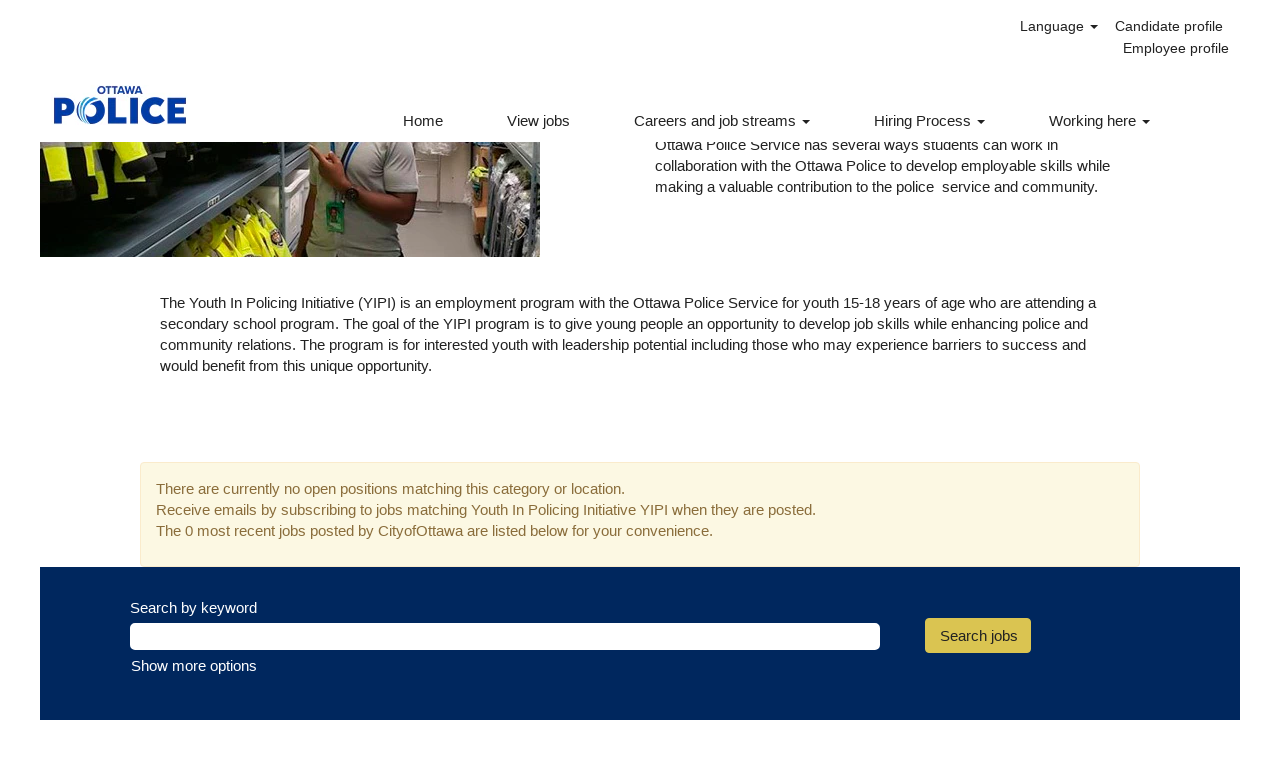

--- FILE ---
content_type: text/html;charset=UTF-8
request_url: https://jobs-emplois.ottawa.ca/OttawaPolice/go/Youth-In-Policing-Initiative-YIPI/8649247/
body_size: 90309
content:
<!DOCTYPE html>
<html class="html5" xml:lang="en-GB" lang="en-GB" xmlns="http://www.w3.org/1999/xhtml">

        <head>
            <meta http-equiv="X-UA-Compatible" content="IE=edge,chrome=1" />
            <meta http-equiv="Content-Type" content="text/html;charset=UTF-8" />
            <meta http-equiv="Content-Type" content="text/html; charset=utf-8" />
                <meta name="viewport" content="width=device-width, initial-scale=1.0" />
                        <link type="text/css" class="keepscript" rel="stylesheet" href="https://jobs-emplois.ottawa.ca/platform/bootstrap/3.4.8_NES/css/bootstrap.min.css" />
                            <link type="text/css" rel="stylesheet" href="/platform/css/j2w/min/bootstrapV3.global.responsive.min.css?h=906dcb68" />
                            <link type="text/css" rel="stylesheet" href="/platform/csb/css/navbar-fixed-top.css" />
                <script type="text/javascript" src="https://hcm47.sapsf.com/verp/vmod_v1/ui/extlib/jquery_3.5.1/jquery.js"></script>
                <script type="text/javascript" src="https://hcm47.sapsf.com/verp/vmod_v1/ui/extlib/jquery_3.5.1/jquery-migrate.js"></script>
            <script type="text/javascript" src="/platform/js/jquery/jquery-migrate-1.4.1.js"></script>
            <title>Student Opportunities</title>
        <meta name="title" content="Student Opportunities" />
        <meta name="keywords" content="Student Opportunities" />
        <meta name="description" content="View all Student Opportunities" />   
        <link rel="canonical" href="https://jobs-emplois.ottawa.ca/OttawaPolice/go/Youth-In-Policing-Initiative-YIPI/8649247/" />      
        <link rel="alternate" type="application/rss+xml" title="Youth In Policing Initiative YIPI" href="https://jobs-emplois.ottawa.ca/services/rss/category/?catid=8649247" />

        <meta prefix="og: http://ogp.me/ns#" property="og:title" content="Student Opportunities" />
        <meta prefix="og: http://ogp.me/ns#" property="og:description" content="View all Student Opportunities" />
        <meta name="twitter:card" content="summary" />
        <meta name="twitter:title" content="Student Opportunities" />
        <meta name="twitter:description" content="View all Student Opportunities" />
                <link type="text/css" rel="stylesheet" href="//rmkcdn.successfactors.com/2e77679c/605655d3-d321-4e24-876c-f.css" />
                            <link type="text/css" rel="stylesheet" href="/platform/csb/css/customHeader.css?h=906dcb68" />
                            <link type="text/css" rel="stylesheet" href="/platform/css/j2w/min/sitebuilderframework.min.css?h=906dcb68" />
                            <link type="text/css" rel="stylesheet" href="/platform/css/j2w/min/BS3ColumnizedSearch.min.css?h=906dcb68" />
                            <link type="text/css" rel="stylesheet" href="/platform/fontawesome4.7/css/font-awesome-4.7.0.min.css?h=906dcb68" /><script type="text/javascript"></script>

        <link rel="shortcut icon" type="image/x-icon" />
            <style id="antiClickjack" type="text/css">body{display:none !important;}</style>
            <script type="text/javascript" id="antiClickJackScript">
                if (self === top) {
                    var antiClickjack = document.getElementById("antiClickjack");
                    antiClickjack.parentNode.removeChild(antiClickjack);
                } else {
                    top.location = self.location;
                }
            </script>
        </head>

        <body class="coreCSB talentlanding-page bodyOttawaPolice   bodyOttawaPolice" id="body">

        <div id="outershell" class="outershellOttawaPolice">

    <div id="header" class="custom-header headerOttawaPolice headermainOttawaPolice slightlylimitwidth navbar navbar-default navbar-fixed-top" role="banner">
        <script type="text/javascript">
            //<![CDATA[
            $(function()
            {
                /* Using 'skipLinkSafari' to include CSS styles specific to Safari. */
                if (navigator.userAgent.indexOf('Safari') != -1 && navigator.userAgent.indexOf('Chrome') == -1) {
                    $("#skipLink").attr('class', 'skipLinkSafari');
                }
            });
            //]]>
             $(document).ready(function() {
                $("#skipLink").click(function (e) {
                    e.preventDefault();
                    $("#content").focus().css('outline','none');
                    var offset = $(':target').offset();
                    var fixedHeaderHeight = $("#header").innerHeight();
                    var scrollto = offset.top - fixedHeaderHeight;
                    $('html, body').animate({scrollTop:scrollto}, 0);
                });
              });

        </script>
        <div id="skip">
            <a href="#content" id="skipLink" class="skipLink" title="Skip to main content"><span>Skip to main content</span></a>
        </div>

        <div class="custom-mobile-header displayM center unmodified backgroundimage">
        <div class="custom-header-content custom-header-row-0">
            <div class="row">

                    <div class="custom-header-row-content custom-header-column-0 col-xs-8 content-align-left content-align-middle backgroundcolor72228158" style="padding:5px 0px 5px 0px; height:40px;">

    <div class="custom-header-text backgroundcolor72228158 linkhovercolor49aecb9e3499f130 customheaderlinkhovercolor49aecb9e3499f130">
        <div class="inner" style="font-family:Arial, Helvetica, sans-serif; font-size:15px;"><span class="fontcolor439b7f8a"></span>
        </div>
    </div>
                    </div>

                    <div class="custom-header-row-content custom-header-column-1 col-xs-4 content-align-right content-align-middle backgroundcolor72228158" style="padding:5px 0px 5px 0px; height:40px;">

    <div class="custom-header-signinLanguage backgroundcolor72228158" style="padding: 10px;">
        <div class="inner limitwidth">
            <div class="links" role="list">
                <div class="language node dropdown header-one headerlocaleselector linkhovercolor49aecb9e3499f130 customheaderlinkhovercolor49aecb9e3499f130" role="listitem">
        <a class="dropdown-toggle languageselector fontcolor439b7f8a" style="font-family:Arial, Helvetica, sans-serif; font-size:15px;" role="button" aria-haspopup="true" aria-expanded="false" data-toggle="dropdown" href="#">Language <span class="caret"></span></a>
        <ul role="menu" class="dropdown-menu company-dropdown headerdropdown backgroundcolor72228158" onclick=" event.stopPropagation();">
                    <li role="none" class="linkcolor439b7f8a linkhovercolor49aecb9e3499f130 customheaderlinkhovercolor49aecb9e3499f130">
                        <a role="menuitem" href="https://jobs-emplois.ottawa.ca/OttawaPolice/?locale=en_GB" lang="en-GB">English (United Kingdom)</a>
                    </li>
                    <li role="none" class="linkcolor439b7f8a linkhovercolor49aecb9e3499f130 customheaderlinkhovercolor49aecb9e3499f130">
                        <a role="menuitem" href="https://jobs-emplois.ottawa.ca/OttawaPolice/?locale=fr_CA" lang="fr-CA">Français (Canada)</a>
                    </li>
        </ul>
                </div>
                    <div class="profile node linkhovercolor49aecb9e3499f130 customheaderlinkhovercolor49aecb9e3499f130" role="listitem">
			<div class="profileWidget">
					<a href="#" onclick="j2w.TC.handleViewProfileAction(event)" xml:lang="en-GB" class="fontcolor439b7f8a" lang="en-GB" style="font-family:Arial, Helvetica, sans-serif; font-size:15px;">Candidate profile</a>
			</div>
                    </div>
                    <div class="profile node linkhovercolor49aecb9e3499f130 customheaderlinkhovercolor49aecb9e3499f130" role="listitem">

            <div class="employeeWidget linkhovecolor49aecb9e3499f130">
                        <a class="empLoginLink fontcolor439b7f8a" href="javascript:;" style="font-family:Arial, Helvetica, sans-serif; font-size:15px;" xml:lang="en-GB" lang="en-GB">Employee profile</a>
            </div>
                    </div>
            </div>
        </div>
        <div class="clearfix"></div>
    </div>
                    </div>

                <div class="clearfix"></div>
            </div>
        </div>
        
        <div class="menu-items">
        </div>
        <div class="custom-header-content custom-header-row-1">
            <div class="row">

                    <div class="custom-header-row-content custom-header-column-0 col-xs-4 content-align-left content-align-top backgroundcolor72228158" style="padding:0px 0px 0px 0px; height:px;">
    <div class="custom-header-logo backgroundcolor72228158 customheaderlinkhovercolor49aecb9e3499f130" style="padding: 10px;">
        <div class="limitwidth">
            <div class="inner">
                    <a href="https://ottawapolice.ca/" style="display:inline-block">
                        <img class="logo" src="//rmkcdn.successfactors.com/2e77679c/691b9d76-5e72-412d-a31e-b.jpg" alt="Ottawa police Logo" />
                    </a>
            </div>
        </div>
    </div>
                    </div>

                    <div class="custom-header-row-content custom-header-column-1 col-xs-8 content-align-right content-align-middle backgroundcolor72228158" style="padding:20px 0px 5px 0px; height:50px;">

    <div class="custom-header-menu backgroundcolor72228158">
                <div class="menu mobile upper">
                    <div class="nav">
                        <div class="dropdown mobile-nav">
                            <a href="#" title="Menu" aria-label="Menu" class="dropdown-toggle" role="button" aria-expanded="false" data-toggle="collapse" data-target="#dropdown-menu-mobile" aria-controls="dropdown-menu-mobile"><span class="mobilelink fa fa-bars"></span></a>
                            
                        </div>
                    </div>
                </div>


    </div>
                    </div>

                <div class="clearfix"></div>
            </div>
        </div>
        
        <div class="menu-items">

    <div class="menu mobile upper">
        <div class="nav">
            <div class="dropdown mobile">
                <ul id="dropdown-menu-mobile" class="dropdown-menu nav-collapse-mobile-abd82f9c13fd3440 backgroundcolor72228158">
        <li class="linkcolor439b7f8a linkhovercolor49aecb9e3499f130 customheaderlinkhovercolor49aecb9e3499f130"><a href="https://jobs-emplois.ottawa.ca/OttawaPolice" title="Home">Home</a></li>
        <li class="linkcolor439b7f8a linkhovercolor49aecb9e3499f130 customheaderlinkhovercolor49aecb9e3499f130"><a href="https://jobs-emplois.ottawa.ca/OttawaPolice/search" title="View Jobs">View Jobs</a></li>
        <li class="dropdown linkcolor439b7f8a linkhovercolor49aecb9e3499f130 customheaderlinkhovercolor49aecb9e3499f130">
            <a class="dropdown-toggle" role="button" data-toggle="dropdown" href="#" aria-haspopup="true" aria-expanded="false" title="Careers and job streams" aria-controls="customheadermenuitemsmobilerow1column12">
                Careers and job streams <b class="caret"></b>
            </a>
            <ul role="menu" class="dropdown-menu company-dropdown headerdropdown backgroundcolor72228158" id="customheadermenuitemsmobilerow1column12">
                        <li class="menu" role="none"><span><a role="menuitem" class="menu linkcolor439b7f8a linkhovercolor49aecb9e3499f130 customheaderlinkhovercolor49aecb9e3499f130" href="/OttawaPolice/go/Civilian-Opportunities/8648847/" title="Civilian Opportunities">Civilian Opportunities</a></span></li>
                        <li class="menu" role="none"><span><a role="menuitem" class="menu linkcolor439b7f8a linkhovercolor49aecb9e3499f130 customheaderlinkhovercolor49aecb9e3499f130" href="/OttawaPolice/go/Communications-Centre-9-1-1/8649047/" title="Communications Centre 9-1-1">Communications Centre 9-1-1</a></span></li>
                        <li class="menu" role="none"><span><a role="menuitem" class="menu linkcolor439b7f8a linkhovercolor49aecb9e3499f130 customheaderlinkhovercolor49aecb9e3499f130" href="/OttawaPolice/go/Experienced-Officers/8648747/" title="Experienced Officers">Experienced Officers</a></span></li>
                        <li class="menu" role="none"><span><a role="menuitem" class="menu linkcolor439b7f8a linkhovercolor49aecb9e3499f130 customheaderlinkhovercolor49aecb9e3499f130" href="/OttawaPolice/go/Police-Reporting-Unit/8649147/" title="Police Reporting Unit">Police Reporting Unit</a></span></li>
                        <li class="menu" role="none"><span><a role="menuitem" class="menu linkcolor439b7f8a linkhovercolor49aecb9e3499f130 customheaderlinkhovercolor49aecb9e3499f130" href="/OttawaPolice/go/Special-Constables/8648947/" title="Special Constables">Special Constables</a></span></li>
                        <li class="menu" role="none"><span><a role="menuitem" class="menu linkcolor439b7f8a linkhovercolor49aecb9e3499f130 customheaderlinkhovercolor49aecb9e3499f130" href="/OttawaPolice/go/Sworn-New-Recruit/8648647/" title="Sworn New Recruit">Sworn New Recruit</a></span></li>
                        <li class="menu" role="none"><span><a role="menuitem" class="menu linkcolor439b7f8a linkhovercolor49aecb9e3499f130 customheaderlinkhovercolor49aecb9e3499f130" href="/OttawaPolice/go/Youth-In-Policing-Initiative-YIPI/8649247/" title="Student Opportunities">Student Opportunities</a></span></li>
                        <li class="menu" role="none"><span><a role="menuitem" class="menu linkcolor439b7f8a linkhovercolor49aecb9e3499f130 customheaderlinkhovercolor49aecb9e3499f130" href="/OttawaPolice/go/Sworn-Staffing/8656547/" title="Sworn Staffing">Sworn Staffing</a></span></li>
                        <li class="menu" role="none"><span><a role="menuitem" class="menu linkcolor439b7f8a linkhovercolor49aecb9e3499f130 customheaderlinkhovercolor49aecb9e3499f130" href="/OttawaPolice/go/Sworn-Promotions/8656647/" title="Sworn Promotions">Sworn Promotions</a></span></li>
            </ul>
        </li>
        <li class="dropdown linkcolor439b7f8a linkhovercolor49aecb9e3499f130 customheaderlinkhovercolor49aecb9e3499f130">
            <a class="dropdown-toggle" role="button" data-toggle="dropdown" href="#" aria-haspopup="true" aria-expanded="false" title="Hiring Process" aria-controls="customheadermenuitemsmobilerow1column13">
                Hiring Process <b class="caret"></b>
            </a>
            <ul role="menu" class="dropdown-menu company-dropdown headerdropdown backgroundcolor72228158" id="customheadermenuitemsmobilerow1column13">
                        <li class="menu" role="none"><span><a role="menuitem" class="menu linkcolor439b7f8a linkhovercolor49aecb9e3499f130 customheaderlinkhovercolor49aecb9e3499f130" href="/OttawaPolice/content/How-to-apply-/?locale=en_GB" title="How to apply ">How to apply </a></span></li>
                        <li class="menu" role="none"><span><a role="menuitem" class="menu linkcolor439b7f8a linkhovercolor49aecb9e3499f130 customheaderlinkhovercolor49aecb9e3499f130" href="/OttawaPolice/content/Civilian-Hiring-Process/?locale=en_GB" title="Civilian Hiring Process">Civilian Hiring Process</a></span></li>
                        <li class="menu" role="none"><span><a role="menuitem" class="menu linkcolor439b7f8a linkhovercolor49aecb9e3499f130 customheaderlinkhovercolor49aecb9e3499f130" href="/OttawaPolice/content/Special-Constable-Hiring-Process/?locale=en_GB" title="Special Constable Hiring Process">Special Constable Hiring Process</a></span></li>
                        <li class="menu" role="none"><span><a role="menuitem" class="menu linkcolor439b7f8a linkhovercolor49aecb9e3499f130 customheaderlinkhovercolor49aecb9e3499f130" href="/OttawaPolice/content/Sworn-Hiring-Process/?locale=en_GB" title="Sworn Hiring Process">Sworn Hiring Process</a></span></li>
            </ul>
        </li>
        <li class="dropdown linkcolor439b7f8a linkhovercolor49aecb9e3499f130 customheaderlinkhovercolor49aecb9e3499f130">
            <a class="dropdown-toggle" role="button" data-toggle="dropdown" href="#" aria-haspopup="true" aria-expanded="false" title="Working here" aria-controls="customheadermenuitemsmobilerow1column14">
                Working here <b class="caret"></b>
            </a>
            <ul role="menu" class="dropdown-menu company-dropdown headerdropdown backgroundcolor72228158" id="customheadermenuitemsmobilerow1column14">
                        <li class="menu" role="none"><span><a role="menuitem" class="menu linkcolor439b7f8a linkhovercolor49aecb9e3499f130 customheaderlinkhovercolor49aecb9e3499f130" href="/OttawaPolice/content/About-Us/?locale=en_GB" title="About Us">About Us</a></span></li>
                        <li class="menu" role="none"><span><a role="menuitem" class="menu linkcolor439b7f8a linkhovercolor49aecb9e3499f130 customheaderlinkhovercolor49aecb9e3499f130" href="/OttawaPolice/content/Why-Us/?locale=en_GB" title="Why Us">Why Us</a></span></li>
                        <li class="menu" role="none"><span><a role="menuitem" class="menu linkcolor439b7f8a linkhovercolor49aecb9e3499f130 customheaderlinkhovercolor49aecb9e3499f130" href="/OttawaPolice/content/Contact-Us/?locale=en_GB" title="Contact Us">Contact Us</a></span></li>
            </ul>
        </li>
                </ul>
            </div>
        </div>
    </div>
        </div>
        </div>
        <div class="custom-tablet-header displayT center unmodified backgroundimage">
        <div class="custom-header-content custom-header-row-0">
            <div class="row">

                    <div class="custom-header-row-content custom-header-column-0 col-xs-8 content-align-left content-align-middle backgroundcolor72228158" style="padding:5px 0px 5px 0px; height:40px;">

    <div class="custom-header-text backgroundcolor72228158 linkhovercolor49aecb9e3499f130 customheaderlinkhovercolor49aecb9e3499f130">
        <div class="inner" style="font-family:Arial, Helvetica, sans-serif; font-size:15px;"><span class="fontcolor439b7f8a"></span>
        </div>
    </div>
                    </div>

                    <div class="custom-header-row-content custom-header-column-1 col-xs-4 content-align-right content-align-middle backgroundcolor72228158" style="padding:5px 0px 5px 0px; height:40px;">

    <div class="custom-header-signinLanguage backgroundcolor72228158" style="padding: 10px;">
        <div class="inner limitwidth">
            <div class="links" role="list">
                <div class="language node dropdown header-one headerlocaleselector linkhovercolor49aecb9e3499f130 customheaderlinkhovercolor49aecb9e3499f130" role="listitem">
        <a class="dropdown-toggle languageselector fontcolor439b7f8a" style="font-family:Arial, Helvetica, sans-serif; font-size:15px;" role="button" aria-haspopup="true" aria-expanded="false" data-toggle="dropdown" href="#">Language <span class="caret"></span></a>
        <ul role="menu" class="dropdown-menu company-dropdown headerdropdown backgroundcolor72228158" onclick=" event.stopPropagation();">
                    <li role="none" class="linkcolor439b7f8a linkhovercolor49aecb9e3499f130 customheaderlinkhovercolor49aecb9e3499f130">
                        <a role="menuitem" href="https://jobs-emplois.ottawa.ca/OttawaPolice/?locale=en_GB" lang="en-GB">English (United Kingdom)</a>
                    </li>
                    <li role="none" class="linkcolor439b7f8a linkhovercolor49aecb9e3499f130 customheaderlinkhovercolor49aecb9e3499f130">
                        <a role="menuitem" href="https://jobs-emplois.ottawa.ca/OttawaPolice/?locale=fr_CA" lang="fr-CA">Français (Canada)</a>
                    </li>
        </ul>
                </div>
                    <div class="profile node linkhovercolor49aecb9e3499f130 customheaderlinkhovercolor49aecb9e3499f130" role="listitem">
			<div class="profileWidget">
					<a href="#" onclick="j2w.TC.handleViewProfileAction(event)" xml:lang="en-GB" class="fontcolor439b7f8a" lang="en-GB" style="font-family:Arial, Helvetica, sans-serif; font-size:15px;">Candidate profile</a>
			</div>
                    </div>
                    <div class="profile node linkhovercolor49aecb9e3499f130 customheaderlinkhovercolor49aecb9e3499f130" role="listitem">

            <div class="employeeWidget linkhovecolor49aecb9e3499f130">
                        <a class="empLoginLink fontcolor439b7f8a" href="javascript:;" style="font-family:Arial, Helvetica, sans-serif; font-size:15px;" xml:lang="en-GB" lang="en-GB">Employee profile</a>
            </div>
                    </div>
            </div>
        </div>
        <div class="clearfix"></div>
    </div>
                    </div>

                <div class="clearfix"></div>
            </div>
        </div>
        
        <div class="menu-items">
        </div>
        <div class="custom-header-content custom-header-row-1">
            <div class="row">

                    <div class="custom-header-row-content custom-header-column-0 col-xs-4 content-align-left content-align-top backgroundcolor72228158" style="padding:0px 0px 0px 0px; height:px;">
    <div class="custom-header-logo backgroundcolor72228158 customheaderlinkhovercolor49aecb9e3499f130" style="padding: 10px;">
        <div class="limitwidth">
            <div class="inner">
                    <a href="https://ottawapolice.ca/" style="display:inline-block">
                        <img class="logo" src="//rmkcdn.successfactors.com/2e77679c/691b9d76-5e72-412d-a31e-b.jpg" alt="Ottawa police Logo" />
                    </a>
            </div>
        </div>
    </div>
                    </div>

                    <div class="custom-header-row-content custom-header-column-1 col-xs-8 content-align-right content-align-middle backgroundcolor72228158" style="padding:20px 0px 5px 0px; height:50px;">

    <div class="custom-header-menu backgroundcolor72228158">
                <div class="limitwidth">
                    <div class="menu tablet upper">
                        <div class="nav">
                            <div class="dropdown mobile-nav">
                                <a href="#" title="Menu" aria-label="Menu" class="dropdown-toggle" role="button" aria-expanded="false" data-toggle="collapse" data-target="#dropdown-menu-tablet" aria-controls="dropdown-menu-tablet"><span class="mobilelink fa fa-bars"></span></a>
                                
                            </div>
                        </div>
                    </div>
                </div>


    </div>
                    </div>

                <div class="clearfix"></div>
            </div>
        </div>
        
        <div class="menu-items">

    <div class="menu tablet upper">
        <div class="nav">
            <div class="dropdown tablet">
                <ul id="dropdown-menu-tablet" class="dropdown-menu nav-collapse-tablet-abd82f9c13fd3440 backgroundcolor72228158">
        <li class="linkcolor439b7f8a linkhovercolor49aecb9e3499f130 customheaderlinkhovercolor49aecb9e3499f130"><a href="https://jobs-emplois.ottawa.ca/OttawaPolice" title="Home">Home</a></li>
        <li class="linkcolor439b7f8a linkhovercolor49aecb9e3499f130 customheaderlinkhovercolor49aecb9e3499f130"><a href="https://jobs-emplois.ottawa.ca/OttawaPolice/search" title="View Jobs">View Jobs</a></li>
        <li class="dropdown linkcolor439b7f8a linkhovercolor49aecb9e3499f130 customheaderlinkhovercolor49aecb9e3499f130">
            <a class="dropdown-toggle" role="button" data-toggle="dropdown" href="#" aria-haspopup="true" aria-expanded="false" title="Careers and job streams" aria-controls="customheadermenuitemstabletrow1column12">
                Careers and job streams <b class="caret"></b>
            </a>
            <ul role="menu" class="dropdown-menu company-dropdown headerdropdown backgroundcolor72228158" id="customheadermenuitemstabletrow1column12">
                        <li class="menu" role="none"><span><a role="menuitem" class="menu linkcolor439b7f8a linkhovercolor49aecb9e3499f130 customheaderlinkhovercolor49aecb9e3499f130" href="/OttawaPolice/go/Civilian-Opportunities/8648847/" title="Civilian Opportunities">Civilian Opportunities</a></span></li>
                        <li class="menu" role="none"><span><a role="menuitem" class="menu linkcolor439b7f8a linkhovercolor49aecb9e3499f130 customheaderlinkhovercolor49aecb9e3499f130" href="/OttawaPolice/go/Communications-Centre-9-1-1/8649047/" title="Communications Centre 9-1-1">Communications Centre 9-1-1</a></span></li>
                        <li class="menu" role="none"><span><a role="menuitem" class="menu linkcolor439b7f8a linkhovercolor49aecb9e3499f130 customheaderlinkhovercolor49aecb9e3499f130" href="/OttawaPolice/go/Experienced-Officers/8648747/" title="Experienced Officers">Experienced Officers</a></span></li>
                        <li class="menu" role="none"><span><a role="menuitem" class="menu linkcolor439b7f8a linkhovercolor49aecb9e3499f130 customheaderlinkhovercolor49aecb9e3499f130" href="/OttawaPolice/go/Police-Reporting-Unit/8649147/" title="Police Reporting Unit">Police Reporting Unit</a></span></li>
                        <li class="menu" role="none"><span><a role="menuitem" class="menu linkcolor439b7f8a linkhovercolor49aecb9e3499f130 customheaderlinkhovercolor49aecb9e3499f130" href="/OttawaPolice/go/Special-Constables/8648947/" title="Special Constables">Special Constables</a></span></li>
                        <li class="menu" role="none"><span><a role="menuitem" class="menu linkcolor439b7f8a linkhovercolor49aecb9e3499f130 customheaderlinkhovercolor49aecb9e3499f130" href="/OttawaPolice/go/Sworn-New-Recruit/8648647/" title="Sworn New Recruit">Sworn New Recruit</a></span></li>
                        <li class="menu" role="none"><span><a role="menuitem" class="menu linkcolor439b7f8a linkhovercolor49aecb9e3499f130 customheaderlinkhovercolor49aecb9e3499f130" href="/OttawaPolice/go/Youth-In-Policing-Initiative-YIPI/8649247/" title="Student Opportunities">Student Opportunities</a></span></li>
                        <li class="menu" role="none"><span><a role="menuitem" class="menu linkcolor439b7f8a linkhovercolor49aecb9e3499f130 customheaderlinkhovercolor49aecb9e3499f130" href="/OttawaPolice/go/Sworn-Staffing/8656547/" title="Sworn Staffing">Sworn Staffing</a></span></li>
                        <li class="menu" role="none"><span><a role="menuitem" class="menu linkcolor439b7f8a linkhovercolor49aecb9e3499f130 customheaderlinkhovercolor49aecb9e3499f130" href="/OttawaPolice/go/Sworn-Promotions/8656647/" title="Sworn Promotions">Sworn Promotions</a></span></li>
            </ul>
        </li>
        <li class="dropdown linkcolor439b7f8a linkhovercolor49aecb9e3499f130 customheaderlinkhovercolor49aecb9e3499f130">
            <a class="dropdown-toggle" role="button" data-toggle="dropdown" href="#" aria-haspopup="true" aria-expanded="false" title="Hiring Process" aria-controls="customheadermenuitemstabletrow1column13">
                Hiring Process <b class="caret"></b>
            </a>
            <ul role="menu" class="dropdown-menu company-dropdown headerdropdown backgroundcolor72228158" id="customheadermenuitemstabletrow1column13">
                        <li class="menu" role="none"><span><a role="menuitem" class="menu linkcolor439b7f8a linkhovercolor49aecb9e3499f130 customheaderlinkhovercolor49aecb9e3499f130" href="/OttawaPolice/content/How-to-apply-/?locale=en_GB" title="How to apply ">How to apply </a></span></li>
                        <li class="menu" role="none"><span><a role="menuitem" class="menu linkcolor439b7f8a linkhovercolor49aecb9e3499f130 customheaderlinkhovercolor49aecb9e3499f130" href="/OttawaPolice/content/Civilian-Hiring-Process/?locale=en_GB" title="Civilian Hiring Process">Civilian Hiring Process</a></span></li>
                        <li class="menu" role="none"><span><a role="menuitem" class="menu linkcolor439b7f8a linkhovercolor49aecb9e3499f130 customheaderlinkhovercolor49aecb9e3499f130" href="/OttawaPolice/content/Special-Constable-Hiring-Process/?locale=en_GB" title="Special Constable Hiring Process">Special Constable Hiring Process</a></span></li>
                        <li class="menu" role="none"><span><a role="menuitem" class="menu linkcolor439b7f8a linkhovercolor49aecb9e3499f130 customheaderlinkhovercolor49aecb9e3499f130" href="/OttawaPolice/content/Sworn-Hiring-Process/?locale=en_GB" title="Sworn Hiring Process">Sworn Hiring Process</a></span></li>
            </ul>
        </li>
        <li class="dropdown linkcolor439b7f8a linkhovercolor49aecb9e3499f130 customheaderlinkhovercolor49aecb9e3499f130">
            <a class="dropdown-toggle" role="button" data-toggle="dropdown" href="#" aria-haspopup="true" aria-expanded="false" title="Working here" aria-controls="customheadermenuitemstabletrow1column14">
                Working here <b class="caret"></b>
            </a>
            <ul role="menu" class="dropdown-menu company-dropdown headerdropdown backgroundcolor72228158" id="customheadermenuitemstabletrow1column14">
                        <li class="menu" role="none"><span><a role="menuitem" class="menu linkcolor439b7f8a linkhovercolor49aecb9e3499f130 customheaderlinkhovercolor49aecb9e3499f130" href="/OttawaPolice/content/About-Us/?locale=en_GB" title="About Us">About Us</a></span></li>
                        <li class="menu" role="none"><span><a role="menuitem" class="menu linkcolor439b7f8a linkhovercolor49aecb9e3499f130 customheaderlinkhovercolor49aecb9e3499f130" href="/OttawaPolice/content/Why-Us/?locale=en_GB" title="Why Us">Why Us</a></span></li>
                        <li class="menu" role="none"><span><a role="menuitem" class="menu linkcolor439b7f8a linkhovercolor49aecb9e3499f130 customheaderlinkhovercolor49aecb9e3499f130" href="/OttawaPolice/content/Contact-Us/?locale=en_GB" title="Contact Us">Contact Us</a></span></li>
            </ul>
        </li>
                </ul>
            </div>
        </div>
    </div>
        </div>
        </div>
        <div class="custom-desktop-header displayD center unmodified backgroundimage" role="navigation" aria-label="Header">
        <div class="custom-header-content custom-header-row-0">
            <div class="row">

                    <div class="custom-header-row-content custom-header-column-0 col-xs-9 content-align-left content-align-middle backgroundcolor72228158" style="padding:21px 0px 5px 0px; height:40px;">

    <div class="custom-header-text backgroundcolor72228158 linkhovercolor49aecb9e3499f130 customheaderlinkhovercolor49aecb9e3499f130">
        <div class="inner" style="font-family:Arial, Helvetica, sans-serif; font-size:15px;"><span class="fontcolor439b7f8a"></span>
        </div>
    </div>
                    </div>

                    <div class="custom-header-row-content custom-header-column-1 col-xs-3 content-align-right content-align-middle backgroundcolor72228158" style="padding:5px 0px 5px 0px; height:40px;">

    <div class="custom-header-signinLanguage backgroundcolor72228158" style="padding: 10px;">
        <div class="inner limitwidth">
            <div class="links" role="list">
                <div class="language node dropdown header-one headerlocaleselector linkhovercolor49aecb9e3499f130 customheaderlinkhovercolor49aecb9e3499f130" role="listitem">
        <a class="dropdown-toggle languageselector fontcolor439b7f8a" style="font-family:Arial, Helvetica, sans-serif; font-size:14px;" role="button" aria-haspopup="true" aria-expanded="false" data-toggle="dropdown" href="#">Language <span class="caret"></span></a>
        <ul role="menu" class="dropdown-menu company-dropdown headerdropdown backgroundcolor72228158" onclick=" event.stopPropagation();">
                    <li role="none" class="linkcolor439b7f8a linkhovercolor49aecb9e3499f130 customheaderlinkhovercolor49aecb9e3499f130">
                        <a role="menuitem" href="https://jobs-emplois.ottawa.ca/OttawaPolice/?locale=en_GB" lang="en-GB">English (United Kingdom)</a>
                    </li>
                    <li role="none" class="linkcolor439b7f8a linkhovercolor49aecb9e3499f130 customheaderlinkhovercolor49aecb9e3499f130">
                        <a role="menuitem" href="https://jobs-emplois.ottawa.ca/OttawaPolice/?locale=fr_CA" lang="fr-CA">Français (Canada)</a>
                    </li>
        </ul>
                </div>
                    <div class="profile node linkhovercolor49aecb9e3499f130 customheaderlinkhovercolor49aecb9e3499f130" role="listitem">
			<div class="profileWidget">
					<a href="#" onclick="j2w.TC.handleViewProfileAction(event)" xml:lang="en-GB" class="fontcolor439b7f8a" lang="en-GB" style="font-family:Arial, Helvetica, sans-serif; font-size:14px;">Candidate profile</a>
			</div>
                    </div>
                    <div class="profile node linkhovercolor49aecb9e3499f130 customheaderlinkhovercolor49aecb9e3499f130" role="listitem">

            <div class="employeeWidget linkhovecolor49aecb9e3499f130">
                        <a class="empLoginLink fontcolor439b7f8a" href="javascript:;" style="font-family:Arial, Helvetica, sans-serif; font-size:14px;" xml:lang="en-GB" lang="en-GB">Employee profile</a>
            </div>
                    </div>
            </div>
        </div>
        <div class="clearfix"></div>
    </div>
                    </div>

                <div class="clearfix"></div>
            </div>
        </div>
        
        <div class="menu-items">
        </div>
        <div class="custom-header-content custom-header-row-1">
            <div class="row">

                    <div class="custom-header-row-content custom-header-column-0 col-xs-3 content-align-left content-align-top backgroundcolor72228158" style="padding:0px 0px 0px 0px; height:px;">
    <div class="custom-header-logo backgroundcolor72228158 customheaderlinkhovercolor" style="padding: 10px;">
        <div class="limitwidth">
            <div class="inner">
                    <a href="https://ottawapolice.ca/" style="display:inline-block">
                        <img class="logo" src="//rmkcdn.successfactors.com/2e77679c/691b9d76-5e72-412d-a31e-b.jpg" alt="Ottawa Police Logo" />
                    </a>
            </div>
        </div>
    </div>
                    </div>

                    <div class="custom-header-row-content custom-header-column-1 col-xs-9 content-align-center content-align-middle backgroundcolor72228158" style="padding:25px 0px 0px 0px; height:30px;">

    <div class="custom-header-menu backgroundcolor72228158">
                <div class="limitwidth">
                    <div class="menu desktop upper">
                        <div class="inner">
                            <ul class="nav nav-pills" role="list">
        <li class="linkcolor439b7f8a linkhovercolor49aecb9e3499f130 customheaderlinkhovercolor49aecb9e3499f130"><a href="https://jobs-emplois.ottawa.ca/OttawaPolice" title="Home">Home</a></li>
        <li class="linkcolor439b7f8a linkhovercolor49aecb9e3499f130 customheaderlinkhovercolor49aecb9e3499f130"><a href="https://jobs-emplois.ottawa.ca/OttawaPolice/search" title="View jobs" target="_blank">View jobs</a></li>
        <li class="dropdown linkcolor439b7f8a linkhovercolor49aecb9e3499f130 customheaderlinkhovercolor49aecb9e3499f130">
            <a class="dropdown-toggle" role="button" data-toggle="dropdown" href="#" aria-haspopup="true" aria-expanded="false" title="Careers and job streams" aria-controls="customheadermenurow1column12">
                Careers and job streams <b class="caret"></b>
            </a>
            <ul role="menu" class="dropdown-menu company-dropdown headerdropdown backgroundcolor72228158" id="customheadermenurow1column12">
                        <li class="menu" role="none"><span><a role="menuitem" class="menu linkcolor439b7f8a linkhovercolor49aecb9e3499f130 customheaderlinkhovercolor49aecb9e3499f130" href="/OttawaPolice/go/Civilian-Opportunities/8648847/" title="Civilian Opportunities">Civilian Opportunities</a></span></li>
                        <li class="menu" role="none"><span><a role="menuitem" class="menu linkcolor439b7f8a linkhovercolor49aecb9e3499f130 customheaderlinkhovercolor49aecb9e3499f130" href="/OttawaPolice/go/Communications-Centre-9-1-1/8649047/" title="Communications Centre 9-1-1">Communications Centre 9-1-1</a></span></li>
                        <li class="menu" role="none"><span><a role="menuitem" class="menu linkcolor439b7f8a linkhovercolor49aecb9e3499f130 customheaderlinkhovercolor49aecb9e3499f130" href="/OttawaPolice/go/Experienced-Officers/8648747/" title="Experienced Officers">Experienced Officers</a></span></li>
                        <li class="menu" role="none"><span><a role="menuitem" class="menu linkcolor439b7f8a linkhovercolor49aecb9e3499f130 customheaderlinkhovercolor49aecb9e3499f130" href="/OttawaPolice/go/Police-Reporting-Unit/8649147/" title="Police Reporting Unit">Police Reporting Unit</a></span></li>
                        <li class="menu" role="none"><span><a role="menuitem" class="menu linkcolor439b7f8a linkhovercolor49aecb9e3499f130 customheaderlinkhovercolor49aecb9e3499f130" href="/OttawaPolice/go/Special-Constables/8648947/" title="Special Constables">Special Constables</a></span></li>
                        <li class="menu" role="none"><span><a role="menuitem" class="menu linkcolor439b7f8a linkhovercolor49aecb9e3499f130 customheaderlinkhovercolor49aecb9e3499f130" href="/OttawaPolice/go/Sworn-New-Recruit/8648647/" title="Sworn New Recruit">Sworn New Recruit</a></span></li>
                        <li class="menu" role="none"><span><a role="menuitem" class="menu linkcolor439b7f8a linkhovercolor49aecb9e3499f130 customheaderlinkhovercolor49aecb9e3499f130" href="/OttawaPolice/go/Youth-In-Policing-Initiative-YIPI/8649247/" title="Student Opportunities">Student Opportunities</a></span></li>
                        <li class="menu" role="none"><span><a role="menuitem" class="menu linkcolor439b7f8a linkhovercolor49aecb9e3499f130 customheaderlinkhovercolor49aecb9e3499f130" href="/OttawaPolice/go/Sworn-Staffing/8656547/" title="Sworn Staffing">Sworn Staffing</a></span></li>
                        <li class="menu" role="none"><span><a role="menuitem" class="menu linkcolor439b7f8a linkhovercolor49aecb9e3499f130 customheaderlinkhovercolor49aecb9e3499f130" href="/OttawaPolice/go/Sworn-Promotions/8656647/" title="Sworn Promotions">Sworn Promotions</a></span></li>
            </ul>
        </li>
        <li class="dropdown linkcolor439b7f8a linkhovercolor49aecb9e3499f130 customheaderlinkhovercolor49aecb9e3499f130">
            <a class="dropdown-toggle" role="button" data-toggle="dropdown" href="#" aria-haspopup="true" aria-expanded="false" title="Hiring Process" aria-controls="customheadermenurow1column13">
                Hiring Process <b class="caret"></b>
            </a>
            <ul role="menu" class="dropdown-menu company-dropdown headerdropdown backgroundcolor72228158" id="customheadermenurow1column13">
                        <li class="menu" role="none"><span><a role="menuitem" class="menu linkcolor439b7f8a linkhovercolor49aecb9e3499f130 customheaderlinkhovercolor49aecb9e3499f130" href="/OttawaPolice/content/How-to-apply-/?locale=en_GB" title="How to apply ">How to apply </a></span></li>
                        <li class="menu" role="none"><span><a role="menuitem" class="menu linkcolor439b7f8a linkhovercolor49aecb9e3499f130 customheaderlinkhovercolor49aecb9e3499f130" href="/OttawaPolice/content/Civilian-Hiring-Process/?locale=en_GB" title="Civilian Hiring Process">Civilian Hiring Process</a></span></li>
                        <li class="menu" role="none"><span><a role="menuitem" class="menu linkcolor439b7f8a linkhovercolor49aecb9e3499f130 customheaderlinkhovercolor49aecb9e3499f130" href="/OttawaPolice/content/Special-Constable-Hiring-Process/?locale=en_GB" title="Special Constable Hiring Process">Special Constable Hiring Process</a></span></li>
                        <li class="menu" role="none"><span><a role="menuitem" class="menu linkcolor439b7f8a linkhovercolor49aecb9e3499f130 customheaderlinkhovercolor49aecb9e3499f130" href="/OttawaPolice/content/Sworn-Hiring-Process/?locale=en_GB" title="Sworn Hiring Process">Sworn Hiring Process</a></span></li>
            </ul>
        </li>
        <li class="dropdown linkcolor439b7f8a linkhovercolor49aecb9e3499f130 customheaderlinkhovercolor49aecb9e3499f130">
            <a class="dropdown-toggle" role="button" data-toggle="dropdown" href="#" aria-haspopup="true" aria-expanded="false" title="Working here" aria-controls="customheadermenurow1column14">
                Working here <b class="caret"></b>
            </a>
            <ul role="menu" class="dropdown-menu company-dropdown headerdropdown backgroundcolor72228158" id="customheadermenurow1column14">
                        <li class="menu" role="none"><span><a role="menuitem" class="menu linkcolor439b7f8a linkhovercolor49aecb9e3499f130 customheaderlinkhovercolor49aecb9e3499f130" href="/OttawaPolice/content/About-Us/?locale=en_GB" title="About us">About us</a></span></li>
                        <li class="menu" role="none"><span><a role="menuitem" class="menu linkcolor439b7f8a linkhovercolor49aecb9e3499f130 customheaderlinkhovercolor49aecb9e3499f130" href="/OttawaPolice/content/Why-Us/?locale=en_GB" title="Why us">Why us</a></span></li>
                        <li class="menu" role="none"><span><a role="menuitem" class="menu linkcolor439b7f8a linkhovercolor49aecb9e3499f130 customheaderlinkhovercolor49aecb9e3499f130" href="/OttawaPolice/content/Contact-Us/?locale=en_GB" title="Contact us">Contact us</a></span></li>
            </ul>
        </li>
                            </ul>
                        </div>
                    </div>
                </div>


    </div>
                    </div>

                <div class="clearfix"></div>
            </div>
        </div>
        
        <div class="menu-items">
        </div>
        </div>
    </div>
        
        <script type="text/javascript">
            //<![CDATA[
                $(document).on('resizeFixedHeader', function () {
                    $('#fixedHeaderInlineStyle').remove();
                    $("<style type='text/css' id='fixedHeaderInlineStyle'>@media only screen and (min-width: 767px) { body { padding-top: " + $('#header').outerHeight(true) + "px;} }</style>").appendTo("head");
                }).trigger('resizeFixedHeader');
                $(window).on( "ready", function() {
                    $(document).trigger('resizeFixedHeader');
                });
                $(window).on( "load", function() {
                    $(document).trigger('resizeFixedHeader');
                });
            //]]>
        </script>
            <div id="innershell" class="innershellOttawaPolice">
                <div id="content" tabindex="-1" class="contentOttawaPolice" role="main">
                    <div class="inner">
        <div id="category-header" class="sr-only">
                    <h1 id="category-name" class="sr-only">Youth In Policing Initiative YIPI
                    </h1>
        </div>
    <style type="text/css">
        .twocolumn29f83897dd4bb268 a{
            border: 1px solid transparent;
        }
        .twocolumn29f83897dd4bb268 a:focus{
            border: 1px dashed #0400f4 !important;
            outline: none !important;
        }
    </style>
    <div dir="auto" style=" " class="twocolumn twocolumn29f83897dd4bb268 rtltextaligneligible  backgroundimage34a01af2-3e10-43ef-832d-0 left unmodified backgroundcolor72228158 linkcolor49aecb9e3499f130 linkhovercolor49aecb9e3499f130 displayD " title="Hight school student standing in storage area among rows of police jackets pointing at jackets">
            <span role="img" aria-label="Hight school student standing in storage area among rows of police jackets pointing at jackets"></span>
        <div class="inner">
            <div class="blank col-sm-6">
            </div>
            <div class="inner col-sm-6" id="29f83897dd4bb268">
                        <h2 class="fontcolor439b7f8a fontalign-left" style="font-family:Arial, Helvetica, sans-serif; font-size:20px;">Student Opportunities</h2>

                <div class="fontcolor439b7f8a" style="font-family:Arial, Helvetica, sans-serif; font-size:15px;"><p>Are you a student who is looking for a unique employment opportunity or a way to give back to your community in a meaningful way? &nbsp;The Ottawa Police Service has several ways students can work in collaboration with the Ottawa Police to develop employable skills while making a valuable contribution to the police &nbsp;service and community.</p>
                </div>
            </div>
       </div>
    </div>
    <style type="text/css">
        .imagecarousel49a8bc3d6496fe079 .slick-dots li.slick-active button{background:rgba(255,255,255,1.0);}.imagecarousel49a8bc3d6496fe079 .slick-dots li button{background-color:rgba(255,255,255,1.0);}.imagecarousel49a8bc3d6496fe079 button.slick-next:hover,.imagecarousel49a8bc3d6496fe079 button.slick-next:focus,.imagecarousel49a8bc3d6496fe079 button.slick-prev:hover,.imagecarousel49a8bc3d6496fe079 button.slick-prev:focus{background-color:rgba(255,255,255,1.0);}
        .imagecarousel49a8bc3d6496fe079 a, .imagecarousel49a8bc3d6496fe079 ul.slick-slider.slick-initialized > button{
            border: 1px solid transparent;
        }
        .imagecarousel49a8bc3d6496fe079 a:focus, .imagecarousel49a8bc3d6496fe079 ul.slick-slider.slick-initialized button:focus{
            border: 1px dashed #0400f4 !important;
            outline: none !important;
        }
    </style>
    <div style=" " aria-live="off" class="imagecarousel4   backgroundimage backgroundcolor72228158 linkcolor49aecb9e3499f130 linkhovercolor49aecb9e3499f130 displayTM imagecarousel49a8bc3d6496fe079 ">
        <div aria-live="polite" class="slickSliderNumber"></div>
        <ul class="slick-slider">
                <li>
                    <div class="main-slider one">
                            <img class="hero-image visible-xs" src="//rmkcdn.successfactors.com/2e77679c/34a01af2-3e10-43ef-832d-0.jpg" alt="Hight school student standing in storage area among rows of police jackets pointing at jackets" />
                        <div dir="auto" class="item floatleft backgroundimage center unmodified">
                            <div class="item-content" style="font-family:Arial, Helvetica, sans-serif; font-size:15px;}">
                                        <h2 class="h3 fontalign-left fontcolor439b7f8a" style="font-family:Arial, Helvetica, sans-serif; font-size:15px;">Student Opportunities</h2><span class="fontcolor439b7f8a "><p>Are you a student who is looking for a unique employment opportunity or a way to give back to your community in a meaningful way? &nbsp;The Ottawa Police Service has several ways students can work in collaboration with the Ottawa Police to develop employable skills while making a valuable contribution to the police &nbsp;service and community.</p></span>
                            </div>
                        </div>
                        <div class="item floatright hidden-xs backgroundimage34a01af2-3e10-43ef-832d-0 center unmodified" title="Hight school student standing in storage area among rows of police jackets pointing at jackets" aria-label="Hight school student standing in storage area among rows of police jackets pointing at jackets">
                            <p class="hiddentext">Hight school student standing in storage area among rows of police jackets pointing at jackets</p>
                        </div>
                    </div>
                </li>
        </ul>
    </div>
					<script type="text/javascript" src="/platform/csb/js/accessible.slick.min.js?h=906dcb68"></script>
                            <link type="text/css" rel="stylesheet" href="/platform/csb/css/slick.css?h=906dcb68" />
    <script type="text/javascript">

        //<![CDATA[
        $(document).ready(function () {
            $('.imagecarousel49a8bc3d6496fe079 .slick-slider').slick({
                    slidesToShow: 1,
                    slidesToScroll: 1,
                    autoplay: false,
                    autoplaySpeed: 0 * 1000,
                    useAutoplayToggleButton: false,
                    adaptiveHeight: true,
                    dots: true,
                    arrows: true,
                    fade: true,
                    focusOnSelect: false,
                    focusOnChange: false,
                    regionLabel: "Image carousel",
                    nextArrow: '<button type="button" class="slick-next pull-right" aria-label="Next Slide"><i class="fa fa-angle-right fontcolor72228158" aria-hidden="true"><span style="display:none"></span></i></button>',
                    prevArrow: '<button type="button" class="slick-prev pull-left" aria-label="Previous Slide"><i class="fa fa-angle-left fontcolor72228158" aria-hidden="true"><span style="display:none"></span></i></button>'
            });
            let text = "Viewing item {0} of {1}";
            $('.imagecarousel49a8bc3d6496fe079 .slick-slider').on('init reInit afterChange', function (event, slick, currentSlide) {
                //currentSlide is undefined on init -- set it to 0 in this case (currentSlide is 0 based)
                var i = (currentSlide ? currentSlide : 0) + 1;
                $(".imagecarousel49a8bc3d6496fe079 .slickSliderNumber").html(text.format(i, 1));
            });
        });
        //]]>
    </script>
    <style type="text/css">
        .buttontext449483182c661888 a{
            border: 1px solid transparent;
        }
        .buttontext449483182c661888 a:focus{
            border: 1px dashed #0400f4 !important;
            outline: none !important;
        }
    </style>
    <div dir="auto" style=" " class="buttontext buttontext449483182c661888 rtltextaligneligible center unmodified backgroundimage backgroundcolor72228158 linkcolor49aecb9e3499f130 linkhovercolor49aecb9e3499f130       displayDTM  ">
        <div class="inner " style="font-family:Arial, Helvetica, sans-serif; font-size:15px;"><span class="fontcolor439b7f8a"><p _msthash="26065" _msttexthash="113931675" style="text-align: left;">The Youth In Policing Initiative (YIPI) is an employment program with the Ottawa Police Service for youth 15-18 years of age who are attending a secondary school program. The goal of the YIPI program is to give young people an opportunity to develop job skills while enhancing police and community relations. The program is for interested youth with leadership potential including those who may experience barriers to success and would benefit from this unique opportunity<font _msthash="7464734" _msthidden="1" _mstmutation="1" _msttexthash="4186">.</font><br />&nbsp;</p></span>
        </div>
    </div>

    <span id="catgroup-border"></span>

            

            <div id="noresults" xml:lang="en-GB" lang="en-GB" class="alert alert-block alert-warning" role="alert">
                    <div id="attention">
                        <img id="attention-img" src="/platform/images/attention.png" alt="Attention!" border="0" />There are currently no open positions matching this category or location.
                    </div>

                <div id="noresults-message"><div>Receive emails by subscribing to jobs matching Youth In Policing Initiative YIPI when they are posted.</div><p>The 0 most recent jobs posted by CityofOttawa are listed below for your convenience.</p>
                </div>
            </div>
    <div id="search-wrapper">

        <div class="well well-small searchwell">
            <form class="form-inline jobAlertsSearchForm" name="keywordsearch" method="get" action="/OttawaPolice/search/" xml:lang="en-GB" lang="en-GB" style="margin: 0;" role="search">
                <input name="createNewAlert" type="hidden" value="false" />
                <div class="container-fluid">
                    <div class="row columnizedSearchForm">
                        <div class="column col-md-9">
                            <div class="fieldContainer row">
                                    <div class="col-md-12 rd-keywordsearch">
                                            <span class="lbl" aria-hidden="true">Search by keyword</span>

                                        <i class="keywordsearch-icon"></i>
                                        <input type="text" class="keywordsearch-q columnized-search" name="q" maxlength="50" aria-label="Search by keyword" />

                                    </div>
                            </div>
                                <div class="row optionsLink optionsLink-padding">
            <span>
                
                <a href="javascript:void(0)" rel="advance" role="button" id="options-search" class="search-option-link btn-link" aria-controls="moreOptionsDiv" data-toggle="collapse" aria-expanded="false" data-moreOptions="Show more options" data-lessOptions="Show Fewer Options" data-target=".optionsDiv">Show more options</a>
            </span>
                                </div>
            <div>
                <div id="moreOptionsDiv" style="" class="optionsDiv collapse">

                    <div id="optionsFacetLoading" class="optionsFacetLoading" aria-live="assertive">
                            <span>Loading...</span>
                    </div>
                    <div id="optionsFacetValues" class="optionsFacetValues" style="display:none" tabindex="-1">
                        <hr aria-hidden="true" />
                        <div id="newFacets" style="padding-bottom: 5px" class="row">
                                <div class="optionsFacet col-md-4">
                                    <div class="row">
                                        <label id="optionsFacetsDD_department_label" class="optionsFacet optionsFacet-label" for="optionsFacetsDD_department">
                                            Job stream
                                        </label>
                                    </div>
                                    <select id="optionsFacetsDD_department" name="optionsFacetsDD_department" class="optionsFacet-select optionsFacetsDD_department form-control-100">
                                        <option value="">All</option>
                                    </select>
                                </div>
                                <div class="optionsFacet col-md-4">
                                    <div class="row">
                                        <label id="optionsFacetsDD_facility_label" class="optionsFacet optionsFacet-label" for="optionsFacetsDD_facility">
                                            Opportunity type
                                        </label>
                                    </div>
                                    <select id="optionsFacetsDD_facility" name="optionsFacetsDD_facility" class="optionsFacet-select optionsFacetsDD_facility form-control-100">
                                        <option value="">All</option>
                                    </select>
                                </div>
                                <div class="optionsFacet col-md-4">
                                    <div class="row">
                                        <label id="optionsFacetsDD_customfield1_label" class="optionsFacet optionsFacet-label" for="optionsFacetsDD_customfield1">
                                            Position type
                                        </label>
                                    </div>
                                    <select id="optionsFacetsDD_customfield1" name="optionsFacetsDD_customfield1" class="optionsFacet-select optionsFacetsDD_customfield1 form-control-100">
                                        <option value="">All</option>
                                    </select>
                                </div>
                        </div>
                    </div>
                </div>
            </div>
                        </div>
                        <div class="rd-searchbutton col-md-2">
                            <div class="row emptylabelsearchspace labelrow">
                                 
                            </div>
                            <div class="row">
                                <div class="col-md-12 col-sm-12 col-xs-12 search-submit">
                                            <input type="submit" class="btn keywordsearch-button" value="Search jobs" />
                                </div>
                            </div>
                        </div>
                    </div>

                </div>
            </form>
        </div>
        <div id="actions">
                <div id="search-actions">
                            <div id="noresults-subscribe" xml:lang="en-GB" lang="en-GB" class="panel panel-default">
                                <div class="panel-body">
                                    <p id="noresults-subscribe-label">Watch jobs in this category</p>

        <form id="emailsubscribe" class="emailsubscribe-form form-inline" name="emailsubscribe" method="POST" action="/talentcommunity/subscribe/?locale=en_GB&amp;cat=8649247" xml:lang="en-GB" lang="en-GB" novalidate="novalidate">
                <div class="well well-small well-sm">
                    <div class="alert alert-error alert-danger hidden frequency-error" tabindex="-1">
                        <button tabindex="0" type="button" class="close" onclick="$('.frequency-error').addClass('hidden'); return false;" title="Close"><span aria-hidden="true">×</span></button>
                        <div class="frequency-error-message" aria-live="polite"></div>
                    </div>
        <span class="subscribe-frequency-label">
            <label id="labelFrequencySpinBtn" for="j_idt2314" aria-hidden="true">Select how often (in days) to receive an alert:</label>
            <input id="j_idt2314" type="number" class="form-control subscribe-frequency frequencySpinBtn" name="frequency" required="required" min="1" max="99" maxlength="2" value="7" oninput="j2w.Agent.setValidFrequency(this)" aria-labelledby="labelFrequencySpinBtn" />
        </span>
                    <input id="emailsubscribe-button" class="btn emailsubscribe-button" title="Create alert" value="Create alert" type="submit" style="float: none" />
                </div>
        </form>
                                </div>
                            </div>
                </div>
                <div id="sharingwidget"></div>
        </div>
    </div>
    <div id="job-table">
                        <div style="height:135px"></div>
    </div>
    <style type="text/css">
        .buttontext4a482866c4b5bbf3 a{
            border: 1px solid transparent;
        }
        .buttontext4a482866c4b5bbf3 a:focus{
            border: 1px dashed #0400f4 !important;
            outline: none !important;
        }
    </style>
    <div dir="auto" style=" " class="buttontext buttontext4a482866c4b5bbf3 rtltextaligneligible center unmodified backgroundimage backgroundcolor72228158 linkcolor49aecb9e3499f130 linkhovercolor49aecb9e3499f130       displayDTM  ">
        <div class="inner " style="font-family:Arial, Helvetica, sans-serif; font-size:14px;"><span class="fontcolor439b7f8a"><h1><strong>Youth in Policing Initiative</strong></h1><ul><li>Promotes youth participation in the work environment through diverse, educational and productive work assignments;</li><li>Enhances the relationship between the police, youth and the community; &nbsp;</li><li>Provides positive employment opportunities for youth;</li></ul><p>The Summer YIPI program session runs from June to August, whereas the Winter session takes place from December to March. Participants will work in various Sections of the Ottawa Police Service, support community initiatives and learn valuable life and employment skills. YIPI participants will also have a working relationship with a number of valuable youth-serving organizations in Ottawa.</p><h2><strong>Applications</strong></h2><p>Applications are accepted twice a year for Winter and Summer sessions.</p><ul><li>Summer applications are accepted from February to March.</li><li>Winter applications are accepted September to October.</li></ul><h3><strong>YIPI participants must:</strong></h3><ul><li>Eligible to work in Canada;</li><li>Between 15 and 18 years of age for the duration of the program;</li><li>Must be a registered full-time student (in a secondary educational program) during the upcoming academic year</li><li>Resident of Ottawa;</li><li>Successfully complete the recruitment/background check process.</li></ul><h3><strong>YIPI coordinator must:</strong></h3><ul><li>Eligible to work in Canada.</li><li>At minimum, must have completed successfully one year of a post-secondary education program and be returning to a post-secondary education program full-time.</li><li>Successfully complete the recruitment/background check process.</li></ul><p>&nbsp;</p><p>For more information, please contact:<br />Tom Patrick by email&nbsp;<a href="mailto:yipi@ottawapolice.ca" target="_blank" title="yipi@ottawapolice.ca">yipi@ottawapolice.ca</a>&nbsp;or&nbsp;by phone: 613-236-1222 ext. 5382.&nbsp;<br />&nbsp;</p></span>
        </div>
    </div>
    <style type="text/css">
        .buttontext26791accf5307bcd a{
            border: 1px solid transparent;
        }
        .buttontext26791accf5307bcd a:focus{
            border: 1px dashed #0400f4 !important;
            outline: none !important;
        }
    </style>
    <div dir="auto" style="margin-top:-20px;    " class="buttontext buttontext26791accf5307bcd rtltextaligneligible center unmodified backgroundimage backgroundcolor72228158 linkcolor49aecb9e3499f130 linkhovercolor49aecb9e3499f130       displayDTM marginTopCustom marginBottomNone marginRightNone marginLeftNone customSpacingEnabled">
        <div class="inner " style="font-family:Arial, Helvetica, sans-serif; font-size:14px;"><span class="fontcolor439b7f8a"><h1 style="text-align: center;"><strong>Other Student Opportunities</strong></h1></span>
        </div>
    </div>
    <style type="text/css">
        .twocolumnc4c1615107242f40 a{
            border: 1px solid transparent;
        }
        .twocolumnc4c1615107242f40 a:focus{
            border: 1px dashed #0400f4 !important;
            outline: none !important;
        }
    </style>
    <div dir="auto" style=" " class="twocolumn twocolumnc4c1615107242f40 rtltextaligneligible  backgroundimagee28e8b9b-cce3-4f3f-a1ef-9 left unmodified backgroundcolor72228158 linkcolor49aecb9e3499f130 linkhovercolor49aecb9e3499f130 displayD " title="Three female law students standing in a library">
            <span role="img" aria-label="Three female law students standing in a library"></span>
        <div class="inner">
            <div class="blank col-sm-6">
            </div>
            <div class="inner col-sm-6" id="c4c1615107242f40">
                        <h2 class="fontcolor439b7f8a fontalign-left" style="font-family:Arial, Helvetica, sans-serif; font-size:17px;">Legal Services Articling Student </h2>

                <div class="fontcolor439b7f8a" style="font-family:Arial, Helvetica, sans-serif; font-size:15px;"><p>If you are a candidate who is entering or currently registered in the Law Society&rsquo;s Lawyer Licensing Process &nbsp;and have chosen the Articling Program as your experiential training, consider the OPS as an option. The OPS Legal Section employs one Articling Student every year and applications are accepted typically beginning in May.&nbsp;Please watch for upcoming postings.&nbsp;</p>
                </div>
            </div>
       </div>
    </div>
    <style type="text/css">
        .imagecarousel4ac83db6b6317a831 .slick-dots li.slick-active button{background:rgba(255,255,255,1.0);}.imagecarousel4ac83db6b6317a831 .slick-dots li button{background-color:rgba(255,255,255,1.0);}.imagecarousel4ac83db6b6317a831 button.slick-next:hover,.imagecarousel4ac83db6b6317a831 button.slick-next:focus,.imagecarousel4ac83db6b6317a831 button.slick-prev:hover,.imagecarousel4ac83db6b6317a831 button.slick-prev:focus{background-color:rgba(255,255,255,1.0);}
        .imagecarousel4ac83db6b6317a831 a, .imagecarousel4ac83db6b6317a831 ul.slick-slider.slick-initialized > button{
            border: 1px solid transparent;
        }
        .imagecarousel4ac83db6b6317a831 a:focus, .imagecarousel4ac83db6b6317a831 ul.slick-slider.slick-initialized button:focus{
            border: 1px dashed #0400f4 !important;
            outline: none !important;
        }
    </style>
    <div style=" " aria-live="off" class="imagecarousel4   backgroundimage backgroundcolor72228158 linkcolor49aecb9e3499f130 linkhovercolor49aecb9e3499f130 displayTM imagecarousel4ac83db6b6317a831 ">
        <div aria-live="polite" class="slickSliderNumber"></div>
        <ul class="slick-slider">
                <li>
                    <div class="main-slider one">
                            <img class="hero-image visible-xs" src="//rmkcdn.successfactors.com/2e77679c/e28e8b9b-cce3-4f3f-a1ef-9.jpg" alt="Three female law students standing in a library" />
                        <div dir="auto" class="item floatleft backgroundimage center unmodified">
                            <div class="item-content" style="font-family:Arial, Helvetica, sans-serif; font-size:15px;}">
                                        <h2 class="h3 fontalign-left fontcolor439b7f8a" style="font-family:Arial, Helvetica, sans-serif; font-size:16px;">Legal Service Articling Student </h2><span class="fontcolor439b7f8a "><p>If you are a candidate who is entering or currently registered in the Law Society&rsquo;s Lawyer Licensing Process &nbsp;and have chosen the Articling Program as your experiential training, consider the OPS as an option. The OPS Legal Section employs one Articling Student every year and applications are accepted typically beginning in May.&nbsp;Please watch for upcoming postings.&nbsp;</p></span>
                            </div>
                        </div>
                        <div class="item floatright hidden-xs backgroundimagee28e8b9b-cce3-4f3f-a1ef-9 center unmodified" title="Three female law students standing in a library" aria-label="Three female law students standing in a library">
                            <p class="hiddentext">Three female law students standing in a library</p>
                        </div>
                    </div>
                </li>
        </ul>
    </div>
    <script type="text/javascript">

        //<![CDATA[
        $(document).ready(function () {
            $('.imagecarousel4ac83db6b6317a831 .slick-slider').slick({
                    slidesToShow: 1,
                    slidesToScroll: 1,
                    autoplay: false,
                    autoplaySpeed: 0 * 1000,
                    useAutoplayToggleButton: false,
                    adaptiveHeight: true,
                    dots: true,
                    arrows: true,
                    fade: true,
                    focusOnSelect: false,
                    focusOnChange: false,
                    regionLabel: "Image carousel",
                    nextArrow: '<button type="button" class="slick-next pull-right" aria-label="Next Slide"><i class="fa fa-angle-right fontcolor72228158" aria-hidden="true"><span style="display:none"></span></i></button>',
                    prevArrow: '<button type="button" class="slick-prev pull-left" aria-label="Previous Slide"><i class="fa fa-angle-left fontcolor72228158" aria-hidden="true"><span style="display:none"></span></i></button>'
            });
            let text = "Viewing item {0} of {1}";
            $('.imagecarousel4ac83db6b6317a831 .slick-slider').on('init reInit afterChange', function (event, slick, currentSlide) {
                //currentSlide is undefined on init -- set it to 0 in this case (currentSlide is 0 based)
                var i = (currentSlide ? currentSlide : 0) + 1;
                $(".imagecarousel4ac83db6b6317a831 .slickSliderNumber").html(text.format(i, 1));
            });
        });
        //]]>
    </script>
    <style type="text/css">
        .buttontextb7c9fdfc2af87964 a{
            border: 1px solid transparent;
        }
        .buttontextb7c9fdfc2af87964 a:focus{
            border: 1px dashed #0400f4 !important;
            outline: none !important;
        }
    </style>
    <div dir="auto" style=" " class="buttontext buttontextb7c9fdfc2af87964 rtltextaligneligible center unmodified backgroundimage backgroundcolor72228158 linkcolor49aecb9e3499f130 linkhovercolor49aecb9e3499f130       displayDTM  ">
        <div class="inner " style="font-family:Arial, Helvetica, sans-serif; font-size:15px;"><span class="fontcolor439b7f8a"></span>
        </div>
    </div>
    <style type="text/css">
        .buttontext899ce693ae0f116e a{
            border: 1px solid transparent;
        }
        .buttontext899ce693ae0f116e a:focus{
            border: 1px dashed #0400f4 !important;
            outline: none !important;
        }
    </style>
    <div dir="auto" style=" " class="buttontext buttontext899ce693ae0f116e rtltextaligneligible center unmodified backgroundimage backgroundcolor72228158 linkcolor49aecb9e3499f130 linkhovercolor49aecb9e3499f130       displayDTM  ">
        <div class="inner " style="font-family:Arial, Helvetica, sans-serif; font-size:15px;"><span class="fontcolor439b7f8a"><h1 style="text-align: center;"><strong>Other ways for youth to get involved</strong></h1></span>
        </div>
    </div>
    <style type="text/css">
        div.threeimagecaption772eb1b9a9d7b1dd a.threeimagecaption-link {
            font-family:Arial, Helvetica, sans-serif; font-size:26px;
        }
        .threeimagecaption772eb1b9a9d7b1dd .imagelink, .threeimagecaption772eb1b9a9d7b1dd a, .threeimagecaption772eb1b9a9d7b1dd .text {
            border: 1px solid transparent;
        }
        .threeimagecaption772eb1b9a9d7b1dd .imagelink:focus-within, .threeimagecaption772eb1b9a9d7b1dd a:focus{
            border: 1px dashed #0400f4 !important;
            outline: none !important;
        }
    </style>

    <div dir="auto" class="threeimagecaption threeimagecaption772eb1b9a9d7b1dd rtltextaligneligible center unmodified backgroundimage displayDTM backgroundcolor72228158 " style="font-family:Arial, Helvetica, sans-serif; font-size:15px;  ">
        
            <div class="column column1">
                <div class="top">
                    <div class="imagelink">
                        <div aria-hidden="true" class="bgimage backgroundimage07010e07-63a6-40d2-8fe9-5" title="Young girl sitting at a desk smiling at the camera." aria-label="Young girl sitting at a desk smiling at the camera." role="img">
                                    <a tabindex="-1" class="threeimagecaption-link" href="https://www.ottawapolice.ca/en/careers-and-volunteering/student-and-youth-opportunities.aspx" target="_blank"><span></span></a>
                        </div>
                    </div>
                        <style type="text/css">
                            .threeimagecaption772eb1b9a9d7b1dd .column1 .top .bgimage{
                                height:198px;
                                min-height:198px;
                            }
                        </style>
                        <div class="text">
                                <h2 class="h1 backgroundcolor72228158 fontalign-center linkcolor49aecb9e3499f130 linkhovercolor49aecb9e3499f130">
                                        <a href="https://www.ottawapolice.ca/en/careers-and-volunteering/student-and-youth-opportunities.aspx" target="_blank" class="fontcolor439b7f8a threeimagecaption-link" style="font-family:Arial, Helvetica, sans-serif; font-size:17px;">CoOP Program </a>
                                </h2>
                        </div>
                </div>
                    <div class="bottom linkcolor49aecb9e3499f130 linkhovercolor49aecb9e3499f130 fontcolor439b7f8a">
                    </div>
            </div>
        
            <div class="column column2">
                <div class="top">
                    <div class="imagelink">
                        <div aria-hidden="true" class="bgimage backgroundimage1527f52f-fe56-4939-977e-1" title="Four young people, wearing blue Ottawa Police golf shirts standing in a crowd clapping" aria-label="Four young people, wearing blue Ottawa Police golf shirts standing in a crowd clapping" role="img">
                                    <a tabindex="-1" class="threeimagecaption-link" href="https://www.ottawapolice.ca/en/careers-and-volunteering/cadet-corps.aspx" target="_blank"><span></span></a>
                        </div>
                    </div>
                        <style type="text/css">
                            .threeimagecaption772eb1b9a9d7b1dd .column2 .top .bgimage{
                                height:198px;
                                min-height:198px;
                            }
                        </style>
                        <div class="text">
                                <h2 class="h1 backgroundcolor72228158 fontalign-center linkcolor49aecb9e3499f130 linkhovercolor49aecb9e3499f130">
                                        <a href="https://www.ottawapolice.ca/en/careers-and-volunteering/cadet-corps.aspx" target="_blank" class="fontcolor439b7f8a threeimagecaption-link" style="font-family:Arial, Helvetica, sans-serif; font-size:17px;">Ottawa Police Cadet Corps</a>
                                </h2>
                        </div>
                </div>
                    <div class="bottom linkcolor49aecb9e3499f130 linkhovercolor49aecb9e3499f130 fontcolor439b7f8a">
                    </div>
            </div>
        
            <div class="column column3">
                <div class="top">
                    <div class="imagelink">
                        <div aria-hidden="true" class="bgimage backgroundimage7e77ed03-e58d-47da-94d5-2" title="Two young male students collaborating over a document. " aria-label="Two young male students collaborating over a document. " role="img">
                                    <a tabindex="-1" class="threeimagecaption-link" href="https://www.ottawapolice.ca/en/careers-and-volunteering/youth-advisory-committee.aspx" target="_blank"><span></span></a>
                        </div>
                    </div>
                        <style type="text/css">
                            .threeimagecaption772eb1b9a9d7b1dd .column3 .top .bgimage{
                                height:198px;
                                min-height:198px;
                            }
                        </style>
                        <div class="text">
                                <h2 class="h1 backgroundcolor72228158 fontalign-center linkcolor49aecb9e3499f130 linkhovercolor49aecb9e3499f130">
                                        <a href="https://www.ottawapolice.ca/en/careers-and-volunteering/youth-advisory-committee.aspx" target="_blank" class="fontcolor439b7f8a threeimagecaption-link" style="font-family:Arial, Helvetica, sans-serif; font-size:17px;">Youth Advisory Committee</a>
                                </h2>
                        </div>
                </div>
                    <div class="bottom linkcolor49aecb9e3499f130 linkhovercolor49aecb9e3499f130 fontcolor439b7f8a">
                    </div>
            </div>
    </div>
    <style type="text/css">
        .imagecarousel41b57681bd6e2ea09 .slick-dots li.slick-active button{background:rgba(34,34,34,1.0);}.imagecarousel41b57681bd6e2ea09 .slick-dots li button{background-color:rgba(34,34,34,1.0);}.imagecarousel41b57681bd6e2ea09 button.slick-next:hover,.imagecarousel41b57681bd6e2ea09 button.slick-next:focus,.imagecarousel41b57681bd6e2ea09 button.slick-prev:hover,.imagecarousel41b57681bd6e2ea09 button.slick-prev:focus{background-color:rgba(208,222,242,1.0);}
        .imagecarousel41b57681bd6e2ea09 a, .imagecarousel41b57681bd6e2ea09 ul.slick-slider.slick-initialized > button{
            border: 1px solid transparent;
        }
        .imagecarousel41b57681bd6e2ea09 a:focus, .imagecarousel41b57681bd6e2ea09 ul.slick-slider.slick-initialized button:focus{
            border: 1px dashed #0400f4 !important;
            outline: none !important;
        }
    </style>
    <div style=" " aria-live="off" class="imagecarousel4   backgroundimage backgroundcolor72228158 linkcolor49aecb9e3499f130 linkhovercolor49aecb9e3499f130 displayDTM imagecarousel41b57681bd6e2ea09 ">
        <div aria-live="polite" class="slickSliderNumber"></div>
        <ul class="slick-slider">
                <li>
                    <div class="main-slider one">
                            <img class="hero-image visible-xs" src="//rmkcdn.successfactors.com/2e77679c/c971e00a-9001-4345-919b-9.jpg" />
                        <div dir="auto" class="item floatleft backgroundimage center unmodified">
                            <div class="item-content" style="font-family:Arial, Helvetica, sans-serif; font-size:15px;}">
                                        <h2 class="h3 fontalign-left fontcolor439b7f8a" style="font-family:Arial, Helvetica, sans-serif; font-size:15px;">Employee Stories</h2><span class="fontcolor439b7f8a "><h1>&ldquo;I would like to sincerely thank you for the wonderful time this summer. I learned and developed so many new skills and abilities. It was a terrific experience - no doubt this has been a great positive change in my life! I really hope to stay involved somehow.&quot;</h1><h3>- YIPI Participant</h3></span>
                            </div>
                        </div>
                        <div class="item floatright hidden-xs backgroundimagec971e00a-9001-4345-919b-9 left verticallyhorizontallyscaled">
                            <p class="hiddentext"></p>
                        </div>
                    </div>
                </li>
                <li>
                    <div class="main-slider one">
                            <img class="hero-image visible-xs" src="//rmkcdn.successfactors.com/2e77679c/134cb672-5255-44bc-96c8-3.jpg" alt="Group of youth outside, lifting their peer off the ground and into the air. " />
                        <div dir="auto" class="item floatleft backgroundimage center ">
                            <div class="item-content" style="font-family:Arial, Helvetica, sans-serif; font-size:15px;}">
                                        <h2 class="h3 fontalign-left fontcolor439b7f8a" style="font-family:Arial, Helvetica, sans-serif; font-size:15px;">Employee Stories</h2><span class="fontcolor439b7f8a "><h1>&ldquo;Thank you for the opportunity to be in the YIPI Program. Not only did I learn a lot about the Ottawa Police, but I also learned more about my community and myself as a person.&ldquo;</h1><h3>- YIPI Participant</h3></span>
                            </div>
                        </div>
                        <div class="item floatright hidden-xs backgroundimage134cb672-5255-44bc-96c8-3 left verticallyhorizontallyscaled" title="Group of youth outside, lifting their peer off the ground and into the air. " aria-label="Group of youth outside, lifting their peer off the ground and into the air. ">
                            <p class="hiddentext">Group of youth outside, lifting their peer off the ground and into the air. </p>
                        </div>
                    </div>
                </li>
                <li>
                    <div class="main-slider one">
                            <img class="hero-image visible-xs" src="//rmkcdn.successfactors.com/2e77679c/3785c270-bc5b-4081-a07a-1.jpg" alt="Female officer standing next to two YIPI coordinators" />
                        <div dir="auto" class="item floatleft backgroundimage  ">
                            <div class="item-content" style="font-family:Arial, Helvetica, sans-serif; font-size:15px;}">
                                        <h2 class="h3 fontalign-left fontcolor439b7f8a" style="font-family:Arial, Helvetica, sans-serif; font-size:15px;">Employee Stories</h2><span class="fontcolor439b7f8a "><h1>&ldquo;I would like to thank you for the AMAZING amount of support given to me this year. It was a very tough time in my life, and I am very grateful to have had all the kind people around me. I will never forget the amount of kindness and patience I received.&quot;</h1><h3>-YIPI Participant</h3></span>
                            </div>
                        </div>
                        <div class="item floatright hidden-xs backgroundimage3785c270-bc5b-4081-a07a-1  scaled" title="Female officer standing next to two YIPI coordinators" aria-label="Female officer standing next to two YIPI coordinators">
                            <p class="hiddentext">Female officer standing next to two YIPI coordinators</p>
                        </div>
                    </div>
                </li>
        </ul>
    </div>
    <script type="text/javascript">

        //<![CDATA[
        $(document).ready(function () {
            $('.imagecarousel41b57681bd6e2ea09 .slick-slider').slick({
                    slidesToShow: 1,
                    slidesToScroll: 1,
                    autoplay: false,
                    autoplaySpeed: 0 * 1000,
                    useAutoplayToggleButton: false,
                    adaptiveHeight: true,
                    dots: true,
                    arrows: true,
                    fade: true,
                    focusOnSelect: false,
                    focusOnChange: false,
                    regionLabel: "Image carousel",
                    nextArrow: '<button type="button" class="slick-next pull-right" aria-label="Next Slide"><i class="fa fa-angle-right fontcolor439b7f8a" aria-hidden="true"><span style="display:none"></span></i></button>',
                    prevArrow: '<button type="button" class="slick-prev pull-left" aria-label="Previous Slide"><i class="fa fa-angle-left fontcolor439b7f8a" aria-hidden="true"><span style="display:none"></span></i></button>'
            });
            let text = "Viewing item {0} of {1}";
            $('.imagecarousel41b57681bd6e2ea09 .slick-slider').on('init reInit afterChange', function (event, slick, currentSlide) {
                //currentSlide is undefined on init -- set it to 0 in this case (currentSlide is 0 based)
                var i = (currentSlide ? currentSlide : 0) + 1;
                $(".imagecarousel41b57681bd6e2ea09 .slickSliderNumber").html(text.format(i, 3));
            });
        });
        //]]>
    </script>
                    </div>
                </div>
            </div>

    <div id="footer" class="slightlylimitwidth" role="contentinfo">
        <div id="footerRowTop" class="footerOttawaPolice footerRow">
            <div class="container limitwidth">

    <div id="footerInnerLinksSocial" class="row">
        <ul class="inner links" role="list">
                    <li><a href="/OttawaPolice/content/Contact-Us/?locale=en_GB" title="Contact Us">Contact Us</a></li>
                    <li><a href="https://www.ottawapolice.ca/en/about-us/Privacy.aspx" title="Terms of use" target="_blank">Terms of use</a></li>
                    <li><a href="/OttawaPolice/content/Contact-Us/?locale=en_GB" title="Social Media">Social Media</a></li>
                    <li><a href="https://www.ottawapolice.ca/en/" title="ottawapolice.ca" target="_blank">ottawapolice.ca</a></li>
        </ul>
            <div class="rightfloat">
            </div>
        </div>
            </div>
        </div>

        <div id="footerRowBottom" class="footerOttawaPolice footerRow">
            <div class="container limitwidth">
                    <p>© 2001 - 2021 Ottawa Police Service</p>
            </div>
        </div>
    </div>
        </div>
            <script class="keepscript" src="https://jobs-emplois.ottawa.ca/platform/bootstrap/3.4.8_NES/js/lib/dompurify/purify.min.js" type="text/javascript"></script>
            <script class="keepscript" src="https://jobs-emplois.ottawa.ca/platform/bootstrap/3.4.8_NES/js/bootstrap.min.js" type="text/javascript"></script><script type="text/javascript"></script>
		<script type="text/javascript">
		//<![CDATA[
			$(function() 
			{
				var ctid = 'b96d4d10-7213-4ae8-8cfb-7f66a04ac796';
				var referrer = '';
				var landing = document.location.href;
				var brand = 'OttawaPolice';
				$.ajax({ url: '/services/t/l'
						,data: 'referrer='+ encodeURIComponent(referrer)
								+ '&ctid=' + ctid 
								+ '&landing=' + encodeURIComponent(landing)
								+ '&brand=' + brand
						,dataType: 'json'
						,cache: false
						,success: function(){}
				});
			});
		//]]>
		</script>
        <script type="text/javascript">
            //<![CDATA[
            $(function() {
                $('input:submit,button:submit').each(function(){
                    var submitButton = $(this);
                    if(submitButton.val() == '') submitButton.val('');
                });

                $('input, textarea').placeholder();
            });
            //]]>
        </script>
					<script type="text/javascript" src="/platform/js/localized/strings_en_GB.js?h=906dcb68"></script>
					<script type="text/javascript" src="/platform/js/j2w/min/j2w.core.min.js?h=906dcb68"></script>
					<script type="text/javascript" src="/platform/js/j2w/min/j2w.tc.min.js?h=906dcb68"></script>

		<script type="text/javascript">
			//<![CDATA[
				j2w.init({
					"cookiepolicy"   : 3,
					"useSSL"         : true,
					"isUsingSSL"     : true,
					"isResponsive"   : true,
					"categoryId"     : 8649247,
					"siteTypeId"     : 1,
					"ssoCompanyId"   : 'CityofOttawa',
					"ssoUrl"         : 'https://career47.sapsf.com',
					"passwordRegEx"  : '^(?=.{6,20}$)(?!.*(.)\\1{3})(?=.*([\\d]|[^\\w\\d\\s]))(?=.*[A-Za-z])(?!.*[\\u007F-\\uFFFF\\s])',
					"emailRegEx"     : '^(?![+])(?=([a-zA-Z0-9\\\'.+!_-])+[@]([a-zA-Z0-9]|[a-zA-Z0-9][a-zA-Z0-9.-]*[a-zA-Z0-9])[.]([a-zA-Z]){1,63}$)(?!.*[\\u007F-\\uFFFF\\s,])(?!.*[.]{2})',
					"hasATSUserID"	 : false,
					"useCASWorkflow" : true,
					"brand"          : "OttawaPolice",
					"dpcsStateValid" : true
					,       'locale'         : 'en_GB'
				});

				j2w.TC.init({
					"seekConfig" : {
						"url" : 'https\x3A\x2F\x2Fwww.seek.com.au\x2Fapi\x2Fiam\x2Foauth2\x2Fauthorize',
						"id"  : 'successfactors12',
						"advertiserid" : ''
					}
				});

				$.ajaxSetup({
					cache   : false,
					headers : {
						"X-CSRF-Token" : "fccc12c9-e29e-4010-824c-fee0c7e17daa"
					}
				});
			//]]>
		</script>
					<script type="text/javascript" src="/platform/js/search/search.js?h=906dcb68"></script>
					<script type="text/javascript" src="/platform/js/j2w/min/j2w.user.min.js?h=906dcb68"></script>
					<script type="text/javascript" src="/platform/js/j2w/min/j2w.employee.min.js?h=906dcb68"></script>
					<script type="text/javascript" src="/platform/js/j2w/min/j2w.agent.min.js?h=906dcb68"></script>
        
        <script type="text/javascript" src="/platform/js/jquery/js.cookie-2.2.1.min.js"></script>
        <script type="text/javascript" src="/platform/js/jquery/jquery.lightbox_me.js"></script>
        <script type="text/javascript" src="/platform/js/jquery/jquery.placeholder.2.0.7.min.js"></script>
        <script type="text/javascript" src="/js/override.js?locale=en_GB&amp;i=811396851"></script>
        <script type="text/javascript">
            const jobAlertSpans = document.querySelectorAll("[data-testid=jobAlertSpanText]");
            jobAlertSpans?.forEach((jobEl) => {
              jobEl.textContent = window?.jsStr?.tcjobresultscreatejobalertsdetailstext || "";
            });
        </script>
                        <script type="text/javascript">
                            //<![CDATA[
                            $(function() {
                                $('.emailsubscribe-button').click(function (e) {
                                    e.preventDefault();
                                    var $frequency = $('.subscribe-frequency').val();
                                    var rcmLoggedIn = false;
                                    var action = rcmLoggedIn ? 'alertCreate' : 'subscribe';
                                    var result = j2w.Agent.validateFrequency($frequency);
                                    if (!result.length) {
                                        j2w.TC.collectForCASWorkflow({
                                            "emailAddress": '',
                                            "action": action,
                                            "socialSrc": '',
                                            "frequency": parseFloat($frequency)
                                        });
                                    } else {
                                        if (j2w.Args.get('isResponsive')) {
                                            $('.frequency-error-message').html(result.concat('<br/>'));
                                            $('.frequency-error').removeClass('hidden');
                                        } else {
                                            alert(result.join('\n'));
                                        }
                                    }
                                });
                            });
                            //]]>
                        </script>
					<script type="text/javascript" src="/platform/js/j2w/min/options-search.min.js?h=906dcb68"></script>
            <script type="application/javascript">
                //<![CDATA[
                var j2w = j2w || {};
                j2w.search = j2w.search || {};
                j2w.search.options = {
                    isOpen: false,
                    facets: ["department","facility","customfield1"],
                    showPicklistAllLocales : false
                };
                //]]>
            </script>
		</body>
    </html>

--- FILE ---
content_type: text/css
request_url: https://rmkcdn.successfactors.com/2e77679c/605655d3-d321-4e24-876c-f.css
body_size: 10341
content:
/* Correlation Id: [a30f29f1-8eac-4e8c-9334-9db3bffc2802] */.paginationShell{text-align:center;}.job .job-location .jobmarkets{display:none;}.job .job-location .jobsegments{display:none;}body.coreCSB .fontcolora880bb1b,body.coreCSB .fontcolora880bb1b h1,body.coreCSB .fontcolora880bb1b h2,body.coreCSB .fontcolora880bb1b h3,body.coreCSB .fontcolora880bb1b h4,body.coreCSB .fontcolora880bb1b h5,body.coreCSB .fontcolora880bb1b h6,body.coreCSB .fontcolora880bb1b .force .the .color{color:rgb(153,153,153) !important;}body.coreCSB .backgroundcolora880bb1b{background-color:rgba(153,153,153,1.0);}body.coreCSB .bordercolora880bb1b{border-color:rgba(153,153,153,1.0);}body.coreCSB .linkcolora880bb1b a, html > body.coreCSB a.linkcolora880bb1b{color:rgb(153,153,153) !important;}body.coreCSB .linkhovercolora880bb1b a:not(.btn):hover,body.coreCSB .linkhovercolora880bb1b a:not(.btn):focus,html > body.coreCSB a.linkhovercolora880bb1b:not(.btn):hover,body.coreCSB#body a.linkhovercolora880bb1b:not(.btn):focus{color:rgb(153,153,153) !important;}body.coreCSB .linkhovercolora880bb1b > span > a:hover,body.coreCSB .linkhovercolora880bb1b > span > a:focus{color:rgb(153,153,153) !important;}body.coreCSB .customheaderlinkhovercolora880bb1b a:not(.btn):focus{border:1px dashed rgba(153,153,153,1.0) !important; outline:none !important; box-shadow: none;}body.coreCSB .fontcolorb6a533a1,body.coreCSB .fontcolorb6a533a1 h1,body.coreCSB .fontcolorb6a533a1 h2,body.coreCSB .fontcolorb6a533a1 h3,body.coreCSB .fontcolorb6a533a1 h4,body.coreCSB .fontcolorb6a533a1 h5,body.coreCSB .fontcolorb6a533a1 h6,body.coreCSB .fontcolorb6a533a1 .force .the .color{color:rgb(68,68,68) !important;}body.coreCSB .backgroundcolorb6a533a1{background-color:rgba(68,68,68,1.0);}body.coreCSB .bordercolorb6a533a1{border-color:rgba(68,68,68,1.0);}body.coreCSB .linkcolorb6a533a1 a, html > body.coreCSB a.linkcolorb6a533a1{color:rgb(68,68,68) !important;}body.coreCSB .linkhovercolorb6a533a1 a:not(.btn):hover,body.coreCSB .linkhovercolorb6a533a1 a:not(.btn):focus,html > body.coreCSB a.linkhovercolorb6a533a1:not(.btn):hover,body.coreCSB#body a.linkhovercolorb6a533a1:not(.btn):focus{color:rgb(68,68,68) !important;}body.coreCSB .linkhovercolorb6a533a1 > span > a:hover,body.coreCSB .linkhovercolorb6a533a1 > span > a:focus{color:rgb(68,68,68) !important;}body.coreCSB .customheaderlinkhovercolorb6a533a1 a:not(.btn):focus{border:1px dashed rgba(68,68,68,1.0) !important; outline:none !important; box-shadow: none;}body.coreCSB .fontcolor72228158,body.coreCSB .fontcolor72228158 h1,body.coreCSB .fontcolor72228158 h2,body.coreCSB .fontcolor72228158 h3,body.coreCSB .fontcolor72228158 h4,body.coreCSB .fontcolor72228158 h5,body.coreCSB .fontcolor72228158 h6,body.coreCSB .fontcolor72228158 .force .the .color{color:rgb(255,255,255) !important;}body.coreCSB .backgroundcolor72228158{background-color:rgba(255,255,255,1.0);}body.coreCSB .bordercolor72228158{border-color:rgba(255,255,255,1.0);}body.coreCSB .linkcolor72228158 a, html > body.coreCSB a.linkcolor72228158{color:rgb(255,255,255) !important;}body.coreCSB .linkhovercolor72228158 a:not(.btn):hover,body.coreCSB .linkhovercolor72228158 a:not(.btn):focus,html > body.coreCSB a.linkhovercolor72228158:not(.btn):hover,body.coreCSB#body a.linkhovercolor72228158:not(.btn):focus{color:rgb(255,255,255) !important;}body.coreCSB .linkhovercolor72228158 > span > a:hover,body.coreCSB .linkhovercolor72228158 > span > a:focus{color:rgb(255,255,255) !important;}body.coreCSB .customheaderlinkhovercolor72228158 a:not(.btn):focus{border:1px dashed rgba(255,255,255,1.0) !important; outline:none !important; box-shadow: none;}body.coreCSB .fontcolor7b94cfc9,body.coreCSB .fontcolor7b94cfc9 h1,body.coreCSB .fontcolor7b94cfc9 h2,body.coreCSB .fontcolor7b94cfc9 h3,body.coreCSB .fontcolor7b94cfc9 h4,body.coreCSB .fontcolor7b94cfc9 h5,body.coreCSB .fontcolor7b94cfc9 h6,body.coreCSB .fontcolor7b94cfc9 .force .the .color{color:rgb(224,1,34) !important;}body.coreCSB .backgroundcolor7b94cfc9{background-color:rgba(224,1,34,1.0);}body.coreCSB .bordercolor7b94cfc9{border-color:rgba(224,1,34,1.0);}body.coreCSB .linkcolor7b94cfc9 a, html > body.coreCSB a.linkcolor7b94cfc9{color:rgb(224,1,34) !important;}body.coreCSB .linkhovercolor7b94cfc9 a:not(.btn):hover,body.coreCSB .linkhovercolor7b94cfc9 a:not(.btn):focus,html > body.coreCSB a.linkhovercolor7b94cfc9:not(.btn):hover,body.coreCSB#body a.linkhovercolor7b94cfc9:not(.btn):focus{color:rgb(224,1,34) !important;}body.coreCSB .linkhovercolor7b94cfc9 > span > a:hover,body.coreCSB .linkhovercolor7b94cfc9 > span > a:focus{color:rgb(224,1,34) !important;}body.coreCSB .customheaderlinkhovercolor7b94cfc9 a:not(.btn):focus{border:1px dashed rgba(224,1,34,1.0) !important; outline:none !important; box-shadow: none;}body.coreCSB .fontcolor28a48de6,body.coreCSB .fontcolor28a48de6 h1,body.coreCSB .fontcolor28a48de6 h2,body.coreCSB .fontcolor28a48de6 h3,body.coreCSB .fontcolor28a48de6 h4,body.coreCSB .fontcolor28a48de6 h5,body.coreCSB .fontcolor28a48de6 h6,body.coreCSB .fontcolor28a48de6 .force .the .color{color:rgb(246,240,226) !important;}body.coreCSB .backgroundcolor28a48de6{background-color:rgba(246,240,226,1.0);}body.coreCSB .bordercolor28a48de6{border-color:rgba(246,240,226,1.0);}body.coreCSB .linkcolor28a48de6 a, html > body.coreCSB a.linkcolor28a48de6{color:rgb(246,240,226) !important;}body.coreCSB .linkhovercolor28a48de6 a:not(.btn):hover,body.coreCSB .linkhovercolor28a48de6 a:not(.btn):focus,html > body.coreCSB a.linkhovercolor28a48de6:not(.btn):hover,body.coreCSB#body a.linkhovercolor28a48de6:not(.btn):focus{color:rgb(246,240,226) !important;}body.coreCSB .linkhovercolor28a48de6 > span > a:hover,body.coreCSB .linkhovercolor28a48de6 > span > a:focus{color:rgb(246,240,226) !important;}body.coreCSB .customheaderlinkhovercolor28a48de6 a:not(.btn):focus{border:1px dashed rgba(246,240,226,1.0) !important; outline:none !important; box-shadow: none;}body.coreCSB .fontcolor8265c91f,body.coreCSB .fontcolor8265c91f h1,body.coreCSB .fontcolor8265c91f h2,body.coreCSB .fontcolor8265c91f h3,body.coreCSB .fontcolor8265c91f h4,body.coreCSB .fontcolor8265c91f h5,body.coreCSB .fontcolor8265c91f h6,body.coreCSB .fontcolor8265c91f .force .the .color{color:rgb(89,89,89) !important;}body.coreCSB .backgroundcolor8265c91f{background-color:rgba(89,89,89,1.0);}body.coreCSB .bordercolor8265c91f{border-color:rgba(89,89,89,1.0);}body.coreCSB .linkcolor8265c91f a, html > body.coreCSB a.linkcolor8265c91f{color:rgb(89,89,89) !important;}body.coreCSB .linkhovercolor8265c91f a:not(.btn):hover,body.coreCSB .linkhovercolor8265c91f a:not(.btn):focus,html > body.coreCSB a.linkhovercolor8265c91f:not(.btn):hover,body.coreCSB#body a.linkhovercolor8265c91f:not(.btn):focus{color:rgb(89,89,89) !important;}body.coreCSB .linkhovercolor8265c91f > span > a:hover,body.coreCSB .linkhovercolor8265c91f > span > a:focus{color:rgb(89,89,89) !important;}body.coreCSB .customheaderlinkhovercolor8265c91f a:not(.btn):focus{border:1px dashed rgba(89,89,89,1.0) !important; outline:none !important; box-shadow: none;}body.coreCSB .fontcolord255ccd7,body.coreCSB .fontcolord255ccd7 h1,body.coreCSB .fontcolord255ccd7 h2,body.coreCSB .fontcolord255ccd7 h3,body.coreCSB .fontcolord255ccd7 h4,body.coreCSB .fontcolord255ccd7 h5,body.coreCSB .fontcolord255ccd7 h6,body.coreCSB .fontcolord255ccd7 .force .the .color{color:rgb(200,244,219) !important;}body.coreCSB .backgroundcolord255ccd7{background-color:rgba(200,244,219,1.0);}body.coreCSB .bordercolord255ccd7{border-color:rgba(200,244,219,1.0);}body.coreCSB .linkcolord255ccd7 a, html > body.coreCSB a.linkcolord255ccd7{color:rgb(200,244,219) !important;}body.coreCSB .linkhovercolord255ccd7 a:not(.btn):hover,body.coreCSB .linkhovercolord255ccd7 a:not(.btn):focus,html > body.coreCSB a.linkhovercolord255ccd7:not(.btn):hover,body.coreCSB#body a.linkhovercolord255ccd7:not(.btn):focus{color:rgb(200,244,219) !important;}body.coreCSB .linkhovercolord255ccd7 > span > a:hover,body.coreCSB .linkhovercolord255ccd7 > span > a:focus{color:rgb(200,244,219) !important;}body.coreCSB .customheaderlinkhovercolord255ccd7 a:not(.btn):focus{border:1px dashed rgba(200,244,219,1.0) !important; outline:none !important; box-shadow: none;}body.coreCSB .fontcolord13ef2c8,body.coreCSB .fontcolord13ef2c8 h1,body.coreCSB .fontcolord13ef2c8 h2,body.coreCSB .fontcolord13ef2c8 h3,body.coreCSB .fontcolord13ef2c8 h4,body.coreCSB .fontcolord13ef2c8 h5,body.coreCSB .fontcolord13ef2c8 h6,body.coreCSB .fontcolord13ef2c8 .force .the .color{color:rgb(249,4,41) !important;}body.coreCSB .backgroundcolord13ef2c8{background:linear-gradient(180deg, rgba(249,4,41,1.0) 0%, rgba(165,15,37,1.0) 100%);}body.coreCSB .backgroundcolord13ef2c8{background:-webkit-linear-gradient(270deg, rgba(249,4,41,1.0) 0%, rgba(165,15,37,1.0) 100%);}body.coreCSB .bordercolord13ef2c8{border-color:rgba(249,4,41,1.0);}body.coreCSB .linkcolord13ef2c8 a, html > body.coreCSB a.linkcolord13ef2c8{color:rgb(249,4,41) !important;}body.coreCSB .linkhovercolord13ef2c8 a:not(.btn):hover,body.coreCSB .linkhovercolord13ef2c8 a:not(.btn):focus,html > body.coreCSB a.linkhovercolord13ef2c8:not(.btn):hover,body.coreCSB#body a.linkhovercolord13ef2c8:not(.btn):focus{color:rgb(249,4,41) !important;}body.coreCSB .linkhovercolord13ef2c8 > span > a:hover,body.coreCSB .linkhovercolord13ef2c8 > span > a:focus{color:rgb(249,4,41) !important;}body.coreCSB .customheaderlinkhovercolord13ef2c8 a:not(.btn):focus{border:1px dashed rgba(249,4,41,1.0) !important; outline:none !important; box-shadow: none;}body.coreCSB .fontcolor2ddd5a97,body.coreCSB .fontcolor2ddd5a97 h1,body.coreCSB .fontcolor2ddd5a97 h2,body.coreCSB .fontcolor2ddd5a97 h3,body.coreCSB .fontcolor2ddd5a97 h4,body.coreCSB .fontcolor2ddd5a97 h5,body.coreCSB .fontcolor2ddd5a97 h6,body.coreCSB .fontcolor2ddd5a97 .force .the .color{color:rgb(208,222,242) !important;}body.coreCSB .backgroundcolor2ddd5a97{background-color:rgba(208,222,242,1.0);}body.coreCSB .bordercolor2ddd5a97{border-color:rgba(208,222,242,1.0);}body.coreCSB .linkcolor2ddd5a97 a, html > body.coreCSB a.linkcolor2ddd5a97{color:rgb(208,222,242) !important;}body.coreCSB .linkhovercolor2ddd5a97 a:not(.btn):hover,body.coreCSB .linkhovercolor2ddd5a97 a:not(.btn):focus,html > body.coreCSB a.linkhovercolor2ddd5a97:not(.btn):hover,body.coreCSB#body a.linkhovercolor2ddd5a97:not(.btn):focus{color:rgb(208,222,242) !important;}body.coreCSB .linkhovercolor2ddd5a97 > span > a:hover,body.coreCSB .linkhovercolor2ddd5a97 > span > a:focus{color:rgb(208,222,242) !important;}body.coreCSB .customheaderlinkhovercolor2ddd5a97 a:not(.btn):focus{border:1px dashed rgba(208,222,242,1.0) !important; outline:none !important; box-shadow: none;}body.coreCSB .fontcolor439b7f8a,body.coreCSB .fontcolor439b7f8a h1,body.coreCSB .fontcolor439b7f8a h2,body.coreCSB .fontcolor439b7f8a h3,body.coreCSB .fontcolor439b7f8a h4,body.coreCSB .fontcolor439b7f8a h5,body.coreCSB .fontcolor439b7f8a h6,body.coreCSB .fontcolor439b7f8a .force .the .color{color:rgb(34,34,34) !important;}body.coreCSB .backgroundcolor439b7f8a{background-color:rgba(34,34,34,1.0);}body.coreCSB .bordercolor439b7f8a{border-color:rgba(34,34,34,1.0);}body.coreCSB .linkcolor439b7f8a a, html > body.coreCSB a.linkcolor439b7f8a{color:rgb(34,34,34) !important;}body.coreCSB .linkhovercolor439b7f8a a:not(.btn):hover,body.coreCSB .linkhovercolor439b7f8a a:not(.btn):focus,html > body.coreCSB a.linkhovercolor439b7f8a:not(.btn):hover,body.coreCSB#body a.linkhovercolor439b7f8a:not(.btn):focus{color:rgb(34,34,34) !important;}body.coreCSB .linkhovercolor439b7f8a > span > a:hover,body.coreCSB .linkhovercolor439b7f8a > span > a:focus{color:rgb(34,34,34) !important;}body.coreCSB .customheaderlinkhovercolor439b7f8a a:not(.btn):focus{border:1px dashed rgba(34,34,34,1.0) !important; outline:none !important; box-shadow: none;}body.coreCSB .fontcolor5926e872,body.coreCSB .fontcolor5926e872 h1,body.coreCSB .fontcolor5926e872 h2,body.coreCSB .fontcolor5926e872 h3,body.coreCSB .fontcolor5926e872 h4,body.coreCSB .fontcolor5926e872 h5,body.coreCSB .fontcolor5926e872 h6,body.coreCSB .fontcolor5926e872 .force .the .color{color:rgb(33,33,33) !important;}body.coreCSB .backgroundcolor5926e872{background-color:rgba(33,33,33,0.52);}body.coreCSB .bordercolor5926e872{border-color:rgba(33,33,33,0.52);}body.coreCSB .linkcolor5926e872 a, html > body.coreCSB a.linkcolor5926e872{color:rgb(33,33,33) !important;}body.coreCSB .linkhovercolor5926e872 a:not(.btn):hover,body.coreCSB .linkhovercolor5926e872 a:not(.btn):focus,html > body.coreCSB a.linkhovercolor5926e872:not(.btn):hover,body.coreCSB#body a.linkhovercolor5926e872:not(.btn):focus{color:rgb(33,33,33) !important;}body.coreCSB .linkhovercolor5926e872 > span > a:hover,body.coreCSB .linkhovercolor5926e872 > span > a:focus{color:rgb(33,33,33) !important;}body.coreCSB .customheaderlinkhovercolor5926e872 a:not(.btn):focus{border:1px dashed rgba(33,33,33,0.52) !important; outline:none !important; box-shadow: none;}body.coreCSB .fontcolor92b74530,body.coreCSB .fontcolor92b74530 h1,body.coreCSB .fontcolor92b74530 h2,body.coreCSB .fontcolor92b74530 h3,body.coreCSB .fontcolor92b74530 h4,body.coreCSB .fontcolor92b74530 h5,body.coreCSB .fontcolor92b74530 h6,body.coreCSB .fontcolor92b74530 .force .the .color{color:rgb(221,221,221) !important;}body.coreCSB .backgroundcolor92b74530{background-color:rgba(221,221,221,1.0);}body.coreCSB .bordercolor92b74530{border-color:rgba(221,221,221,1.0);}body.coreCSB .linkcolor92b74530 a, html > body.coreCSB a.linkcolor92b74530{color:rgb(221,221,221) !important;}body.coreCSB .linkhovercolor92b74530 a:not(.btn):hover,body.coreCSB .linkhovercolor92b74530 a:not(.btn):focus,html > body.coreCSB a.linkhovercolor92b74530:not(.btn):hover,body.coreCSB#body a.linkhovercolor92b74530:not(.btn):focus{color:rgb(221,221,221) !important;}body.coreCSB .linkhovercolor92b74530 > span > a:hover,body.coreCSB .linkhovercolor92b74530 > span > a:focus{color:rgb(221,221,221) !important;}body.coreCSB .customheaderlinkhovercolor92b74530 a:not(.btn):focus{border:1px dashed rgba(221,221,221,1.0) !important; outline:none !important; box-shadow: none;}body.coreCSB .fontcolor49aecb9e3499f130,body.coreCSB .fontcolor49aecb9e3499f130 h1,body.coreCSB .fontcolor49aecb9e3499f130 h2,body.coreCSB .fontcolor49aecb9e3499f130 h3,body.coreCSB .fontcolor49aecb9e3499f130 h4,body.coreCSB .fontcolor49aecb9e3499f130 h5,body.coreCSB .fontcolor49aecb9e3499f130 h6,body.coreCSB .fontcolor49aecb9e3499f130 .force .the .color{color:rgb(4,0,244) !important;}body.coreCSB .backgroundcolor49aecb9e3499f130{background-color:rgba(4,0,244,1.0);}body.coreCSB .bordercolor49aecb9e3499f130{border-color:rgba(4,0,244,1.0);}body.coreCSB .linkcolor49aecb9e3499f130 a, html > body.coreCSB a.linkcolor49aecb9e3499f130{color:rgb(4,0,244) !important;}body.coreCSB .linkhovercolor49aecb9e3499f130 a:not(.btn):hover,body.coreCSB .linkhovercolor49aecb9e3499f130 a:not(.btn):focus,html > body.coreCSB a.linkhovercolor49aecb9e3499f130:not(.btn):hover,body.coreCSB#body a.linkhovercolor49aecb9e3499f130:not(.btn):focus{color:rgb(4,0,244) !important;}body.coreCSB .linkhovercolor49aecb9e3499f130 > span > a:hover,body.coreCSB .linkhovercolor49aecb9e3499f130 > span > a:focus{color:rgb(4,0,244) !important;}body.coreCSB .customheaderlinkhovercolor49aecb9e3499f130 a:not(.btn):focus{border:1px dashed rgba(4,0,244,1.0) !important; outline:none !important; box-shadow: none;}body.coreCSB .fontcolor2b877add528a546a,body.coreCSB .fontcolor2b877add528a546a h1,body.coreCSB .fontcolor2b877add528a546a h2,body.coreCSB .fontcolor2b877add528a546a h3,body.coreCSB .fontcolor2b877add528a546a h4,body.coreCSB .fontcolor2b877add528a546a h5,body.coreCSB .fontcolor2b877add528a546a h6,body.coreCSB .fontcolor2b877add528a546a .force .the .color{color:rgb(247,234,170) !important;}body.coreCSB .backgroundcolor2b877add528a546a{background-color:rgba(247,234,170,1.0);}body.coreCSB .bordercolor2b877add528a546a{border-color:rgba(247,234,170,1.0);}body.coreCSB .linkcolor2b877add528a546a a, html > body.coreCSB a.linkcolor2b877add528a546a{color:rgb(247,234,170) !important;}body.coreCSB .linkhovercolor2b877add528a546a a:not(.btn):hover,body.coreCSB .linkhovercolor2b877add528a546a a:not(.btn):focus,html > body.coreCSB a.linkhovercolor2b877add528a546a:not(.btn):hover,body.coreCSB#body a.linkhovercolor2b877add528a546a:not(.btn):focus{color:rgb(247,234,170) !important;}body.coreCSB .linkhovercolor2b877add528a546a > span > a:hover,body.coreCSB .linkhovercolor2b877add528a546a > span > a:focus{color:rgb(247,234,170) !important;}body.coreCSB .customheaderlinkhovercolor2b877add528a546a a:not(.btn):focus{border:1px dashed rgba(247,234,170,1.0) !important; outline:none !important; box-shadow: none;}body.coreCSB .fontcolor0506e540bd7b0f56,body.coreCSB .fontcolor0506e540bd7b0f56 h1,body.coreCSB .fontcolor0506e540bd7b0f56 h2,body.coreCSB .fontcolor0506e540bd7b0f56 h3,body.coreCSB .fontcolor0506e540bd7b0f56 h4,body.coreCSB .fontcolor0506e540bd7b0f56 h5,body.coreCSB .fontcolor0506e540bd7b0f56 h6,body.coreCSB .fontcolor0506e540bd7b0f56 .force .the .color{color:rgb(36,71,116) !important;}body.coreCSB .backgroundcolor0506e540bd7b0f56{background-color:rgba(36,71,116,1.0);}body.coreCSB .bordercolor0506e540bd7b0f56{border-color:rgba(36,71,116,1.0);}body.coreCSB .linkcolor0506e540bd7b0f56 a, html > body.coreCSB a.linkcolor0506e540bd7b0f56{color:rgb(36,71,116) !important;}body.coreCSB .linkhovercolor0506e540bd7b0f56 a:not(.btn):hover,body.coreCSB .linkhovercolor0506e540bd7b0f56 a:not(.btn):focus,html > body.coreCSB a.linkhovercolor0506e540bd7b0f56:not(.btn):hover,body.coreCSB#body a.linkhovercolor0506e540bd7b0f56:not(.btn):focus{color:rgb(36,71,116) !important;}body.coreCSB .linkhovercolor0506e540bd7b0f56 > span > a:hover,body.coreCSB .linkhovercolor0506e540bd7b0f56 > span > a:focus{color:rgb(36,71,116) !important;}body.coreCSB .customheaderlinkhovercolor0506e540bd7b0f56 a:not(.btn):focus{border:1px dashed rgba(36,71,116,1.0) !important; outline:none !important; box-shadow: none;}body.coreCSB .fontcolor5b03d966250ff27a,body.coreCSB .fontcolor5b03d966250ff27a h1,body.coreCSB .fontcolor5b03d966250ff27a h2,body.coreCSB .fontcolor5b03d966250ff27a h3,body.coreCSB .fontcolor5b03d966250ff27a h4,body.coreCSB .fontcolor5b03d966250ff27a h5,body.coreCSB .fontcolor5b03d966250ff27a h6,body.coreCSB .fontcolor5b03d966250ff27a .force .the .color{color:rgb(7,168,132) !important;}body.coreCSB .backgroundcolor5b03d966250ff27a{background-color:rgba(7,168,132,0.1);}body.coreCSB .bordercolor5b03d966250ff27a{border-color:rgba(7,168,132,0.1);}body.coreCSB .linkcolor5b03d966250ff27a a, html > body.coreCSB a.linkcolor5b03d966250ff27a{color:rgb(7,168,132) !important;}body.coreCSB .linkhovercolor5b03d966250ff27a a:not(.btn):hover,body.coreCSB .linkhovercolor5b03d966250ff27a a:not(.btn):focus,html > body.coreCSB a.linkhovercolor5b03d966250ff27a:not(.btn):hover,body.coreCSB#body a.linkhovercolor5b03d966250ff27a:not(.btn):focus{color:rgb(7,168,132) !important;}body.coreCSB .linkhovercolor5b03d966250ff27a > span > a:hover,body.coreCSB .linkhovercolor5b03d966250ff27a > span > a:focus{color:rgb(7,168,132) !important;}body.coreCSB .customheaderlinkhovercolor5b03d966250ff27a a:not(.btn):focus{border:1px dashed rgba(7,168,132,0.1) !important; outline:none !important; box-shadow: none;}body.coreCSB .fontcolord8f3c21133595f67,body.coreCSB .fontcolord8f3c21133595f67 h1,body.coreCSB .fontcolord8f3c21133595f67 h2,body.coreCSB .fontcolord8f3c21133595f67 h3,body.coreCSB .fontcolord8f3c21133595f67 h4,body.coreCSB .fontcolord8f3c21133595f67 h5,body.coreCSB .fontcolord8f3c21133595f67 h6,body.coreCSB .fontcolord8f3c21133595f67 .force .the .color{color:rgb(218,196,81) !important;}body.coreCSB .backgroundcolord8f3c21133595f67{background-color:rgba(218,196,81,1.0);}body.coreCSB .bordercolord8f3c21133595f67{border-color:rgba(218,196,81,1.0);}body.coreCSB .linkcolord8f3c21133595f67 a, html > body.coreCSB a.linkcolord8f3c21133595f67{color:rgb(218,196,81) !important;}body.coreCSB .linkhovercolord8f3c21133595f67 a:not(.btn):hover,body.coreCSB .linkhovercolord8f3c21133595f67 a:not(.btn):focus,html > body.coreCSB a.linkhovercolord8f3c21133595f67:not(.btn):hover,body.coreCSB#body a.linkhovercolord8f3c21133595f67:not(.btn):focus{color:rgb(218,196,81) !important;}body.coreCSB .linkhovercolord8f3c21133595f67 > span > a:hover,body.coreCSB .linkhovercolord8f3c21133595f67 > span > a:focus{color:rgb(218,196,81) !important;}body.coreCSB .customheaderlinkhovercolord8f3c21133595f67 a:not(.btn):focus{border:1px dashed rgba(218,196,81,1.0) !important; outline:none !important; box-shadow: none;}body.coreCSB .fontcolor5e44e10f95e7a04b,body.coreCSB .fontcolor5e44e10f95e7a04b h1,body.coreCSB .fontcolor5e44e10f95e7a04b h2,body.coreCSB .fontcolor5e44e10f95e7a04b h3,body.coreCSB .fontcolor5e44e10f95e7a04b h4,body.coreCSB .fontcolor5e44e10f95e7a04b h5,body.coreCSB .fontcolor5e44e10f95e7a04b h6,body.coreCSB .fontcolor5e44e10f95e7a04b .force .the .color{color:rgb(0,39,94) !important;}body.coreCSB .backgroundcolor5e44e10f95e7a04b{background-color:rgba(0,39,94,1.0);}body.coreCSB .bordercolor5e44e10f95e7a04b{border-color:rgba(0,39,94,1.0);}body.coreCSB .linkcolor5e44e10f95e7a04b a, html > body.coreCSB a.linkcolor5e44e10f95e7a04b{color:rgb(0,39,94) !important;}body.coreCSB .linkhovercolor5e44e10f95e7a04b a:not(.btn):hover,body.coreCSB .linkhovercolor5e44e10f95e7a04b a:not(.btn):focus,html > body.coreCSB a.linkhovercolor5e44e10f95e7a04b:not(.btn):hover,body.coreCSB#body a.linkhovercolor5e44e10f95e7a04b:not(.btn):focus{color:rgb(0,39,94) !important;}body.coreCSB .linkhovercolor5e44e10f95e7a04b > span > a:hover,body.coreCSB .linkhovercolor5e44e10f95e7a04b > span > a:focus{color:rgb(0,39,94) !important;}body.coreCSB .customheaderlinkhovercolor5e44e10f95e7a04b a:not(.btn):focus{border:1px dashed rgba(0,39,94,1.0) !important; outline:none !important; box-shadow: none;}body.coreCSB .fontcolorb81689597e058a75,body.coreCSB .fontcolorb81689597e058a75 h1,body.coreCSB .fontcolorb81689597e058a75 h2,body.coreCSB .fontcolorb81689597e058a75 h3,body.coreCSB .fontcolorb81689597e058a75 h4,body.coreCSB .fontcolorb81689597e058a75 h5,body.coreCSB .fontcolorb81689597e058a75 h6,body.coreCSB .fontcolorb81689597e058a75 .force .the .color{color:rgb(215,218,223) !important;}body.coreCSB .backgroundcolorb81689597e058a75{background-color:rgba(215,218,223,1.0);}body.coreCSB .bordercolorb81689597e058a75{border-color:rgba(215,218,223,1.0);}body.coreCSB .linkcolorb81689597e058a75 a, html > body.coreCSB a.linkcolorb81689597e058a75{color:rgb(215,218,223) !important;}body.coreCSB .linkhovercolorb81689597e058a75 a:not(.btn):hover,body.coreCSB .linkhovercolorb81689597e058a75 a:not(.btn):focus,html > body.coreCSB a.linkhovercolorb81689597e058a75:not(.btn):hover,body.coreCSB#body a.linkhovercolorb81689597e058a75:not(.btn):focus{color:rgb(215,218,223) !important;}body.coreCSB .linkhovercolorb81689597e058a75 > span > a:hover,body.coreCSB .linkhovercolorb81689597e058a75 > span > a:focus{color:rgb(215,218,223) !important;}body.coreCSB .customheaderlinkhovercolorb81689597e058a75 a:not(.btn):focus{border:1px dashed rgba(215,218,223,1.0) !important; outline:none !important; box-shadow: none;}body.coreCSB .fontcolorbcae04bebbce5321,body.coreCSB .fontcolorbcae04bebbce5321 h1,body.coreCSB .fontcolorbcae04bebbce5321 h2,body.coreCSB .fontcolorbcae04bebbce5321 h3,body.coreCSB .fontcolorbcae04bebbce5321 h4,body.coreCSB .fontcolorbcae04bebbce5321 h5,body.coreCSB .fontcolorbcae04bebbce5321 h6,body.coreCSB .fontcolorbcae04bebbce5321 .force .the .color{color:rgb(0,0,0) !important;}body.coreCSB .backgroundcolorbcae04bebbce5321{background-color:rgba(0,0,0,1.0);}body.coreCSB .bordercolorbcae04bebbce5321{border-color:rgba(0,0,0,1.0);}body.coreCSB .linkcolorbcae04bebbce5321 a, html > body.coreCSB a.linkcolorbcae04bebbce5321{color:rgb(0,0,0) !important;}body.coreCSB .linkhovercolorbcae04bebbce5321 a:not(.btn):hover,body.coreCSB .linkhovercolorbcae04bebbce5321 a:not(.btn):focus,html > body.coreCSB a.linkhovercolorbcae04bebbce5321:not(.btn):hover,body.coreCSB#body a.linkhovercolorbcae04bebbce5321:not(.btn):focus{color:rgb(0,0,0) !important;}body.coreCSB .linkhovercolorbcae04bebbce5321 > span > a:hover,body.coreCSB .linkhovercolorbcae04bebbce5321 > span > a:focus{color:rgb(0,0,0) !important;}body.coreCSB .customheaderlinkhovercolorbcae04bebbce5321 a:not(.btn):focus{border:1px dashed rgba(0,0,0,1.0) !important; outline:none !important; box-shadow: none;}

.backgroundimage95017486-447f-4dcd-b888-0{background-image:url(//rmkcdn.successfactors.com/2e77679c/95017486-447f-4dcd-b888-0.jpg) !important;}.backgroundimageeef9ab2e-c1fd-4bd3-8f15-f{background-image:url(//rmkcdn.successfactors.com/2e77679c/eef9ab2e-c1fd-4bd3-8f15-f.jpg) !important;}.backgroundimagef830d105-5241-445d-ab82-c{background-image:url(//rmkcdn.successfactors.com/2e77679c/f830d105-5241-445d-ab82-c.png) !important;}.backgroundimaged7189c2a-9734-4c99-b6a9-e{background-image:url(//rmkcdn.successfactors.com/2e77679c/d7189c2a-9734-4c99-b6a9-e.png) !important;}.backgroundimagebfca3803-236b-47a0-948d-d{background-image:url(//rmkcdn.successfactors.com/2e77679c/bfca3803-236b-47a0-948d-d.png) !important;}.backgroundimage483e79f0-7e98-4ec5-b0f3-2{background-image:url(//rmkcdn.successfactors.com/2e77679c/483e79f0-7e98-4ec5-b0f3-2.jpg) !important;}.backgroundimage9a172b60-9473-4cc3-a1d3-d{background-image:url(//rmkcdn.successfactors.com/2e77679c/9a172b60-9473-4cc3-a1d3-d.jpg) !important;}.backgroundimaged06e4140-21cb-4616-8dd1-4{background-image:url(//rmkcdn.successfactors.com/2e77679c/d06e4140-21cb-4616-8dd1-4.jpg) !important;}.backgroundimaged7974a20-7a22-4cb1-bbbc-1{background-image:url(//rmkcdn.successfactors.com/2e77679c/d7974a20-7a22-4cb1-bbbc-1.jpg) !important;}.backgroundimage6dca800d-4775-4bb0-b872-c{background-image:url(//rmkcdn.successfactors.com/2e77679c/6dca800d-4775-4bb0-b872-c.jpg) !important;}.backgroundimagef06b4198-8c41-4eca-8388-7{background-image:url(//rmkcdn.successfactors.com/2e77679c/f06b4198-8c41-4eca-8388-7.jpg) !important;}.backgroundimage7ab6a3c4-81d5-4991-be67-f{background-image:url(//rmkcdn.successfactors.com/2e77679c/7ab6a3c4-81d5-4991-be67-f.jpg) !important;}.backgroundimage3ddaae77-255b-46a0-9751-9{background-image:url(//rmkcdn.successfactors.com/2e77679c/3ddaae77-255b-46a0-9751-9.jpg) !important;}.backgroundimagec88493d6-6be0-416a-bebd-8{background-image:url(//rmkcdn.successfactors.com/2e77679c/c88493d6-6be0-416a-bebd-8.jpg) !important;}.backgroundimage435badc7-03d1-48b4-9ae2-c{background-image:url(//rmkcdn.successfactors.com/2e77679c/435badc7-03d1-48b4-9ae2-c.jpg) !important;}.backgroundimage3e107ed0-471e-4b58-a8a3-0{background-image:url(//rmkcdn.successfactors.com/2e77679c/3e107ed0-471e-4b58-a8a3-0.jpg) !important;}.backgroundimagef47c5010-85b4-43c8-bb35-1{background-image:url(//rmkcdn.successfactors.com/2e77679c/f47c5010-85b4-43c8-bb35-1.jpg) !important;}.backgroundimageec51b2e3-ed3f-49b6-b8d3-2{background-image:url(//rmkcdn.successfactors.com/2e77679c/ec51b2e3-ed3f-49b6-b8d3-2.jpg) !important;}.backgroundimage07010e07-63a6-40d2-8fe9-5{background-image:url(//rmkcdn.successfactors.com/2e77679c/07010e07-63a6-40d2-8fe9-5.jpg) !important;}.backgroundimagec1800c13-f337-4bec-9b50-8{background-image:url(//rmkcdn.successfactors.com/2e77679c/c1800c13-f337-4bec-9b50-8.png) !important;}.backgroundimageebfca3b4-4bd0-41db-9580-0{background-image:url(//rmkcdn.successfactors.com/2e77679c/ebfca3b4-4bd0-41db-9580-0.png) !important;}.backgroundimagef204d493-c08c-49e1-8393-0{background-image:url(//rmkcdn.successfactors.com/2e77679c/f204d493-c08c-49e1-8393-0.png) !important;}.backgroundimagede747c87-b058-4a6c-b33a-d{background-image:url(//rmkcdn.successfactors.com/2e77679c/de747c87-b058-4a6c-b33a-d.jpg) !important;}.backgroundimagec25a6ad1-96bb-4e06-9ad1-b{background-image:url(//rmkcdn.successfactors.com/2e77679c/c25a6ad1-96bb-4e06-9ad1-b.jpg) !important;}.backgroundimage8b2f774a-9d8b-4c2a-9b8a-6{background-image:url(//rmkcdn.successfactors.com/2e77679c/8b2f774a-9d8b-4c2a-9b8a-6.png) !important;}.backgroundimagecca9292b-ce93-4cf7-9922-f{background-image:url(//rmkcdn.successfactors.com/2e77679c/cca9292b-ce93-4cf7-9922-f.png) !important;}.backgroundimage4f4edbdc-1ff8-4c58-9ff0-1{background-image:url(//rmkcdn.successfactors.com/2e77679c/4f4edbdc-1ff8-4c58-9ff0-1.png) !important;}.backgroundimageda2d81d6-1d79-4bf2-a106-8{background-image:url(//rmkcdn.successfactors.com/2e77679c/da2d81d6-1d79-4bf2-a106-8.jpg) !important;}.backgroundimage569aeebe-22da-4667-9829-2{background-image:url(//rmkcdn.successfactors.com/2e77679c/569aeebe-22da-4667-9829-2.png) !important;}.backgroundimage077f321c-52e5-4514-8ed3-c{background-image:url(//rmkcdn.successfactors.com/2e77679c/077f321c-52e5-4514-8ed3-c.png) !important;}.backgroundimage169602c9-e0f8-432b-8281-a{background-image:url(//rmkcdn.successfactors.com/2e77679c/169602c9-e0f8-432b-8281-a.png) !important;}.backgroundimage1af900d4-7f32-4863-a158-c{background-image:url(//rmkcdn.successfactors.com/2e77679c/1af900d4-7f32-4863-a158-c.png) !important;}.backgroundimage594e1b14-5839-4f5c-bc55-a{background-image:url(//rmkcdn.successfactors.com/2e77679c/594e1b14-5839-4f5c-bc55-a.jpg) !important;}.backgroundimage47b997b7-f90d-49a8-8183-8{background-image:url(//rmkcdn.successfactors.com/2e77679c/47b997b7-f90d-49a8-8183-8.png) !important;}.backgroundimage1928f410-fa29-4016-a46c-1{background-image:url(//rmkcdn.successfactors.com/2e77679c/1928f410-fa29-4016-a46c-1.png) !important;}.backgroundimage63dcc554-1fab-4441-a130-c{background-image:url(//rmkcdn.successfactors.com/2e77679c/63dcc554-1fab-4441-a130-c.png) !important;}.backgroundimage0a159f0f-39b8-46b4-b1de-e{background-image:url(//rmkcdn.successfactors.com/2e77679c/0a159f0f-39b8-46b4-b1de-e.png) !important;}.backgroundimage0b5bbeb3-4fb4-4c69-83c3-e{background-image:url(//rmkcdn.successfactors.com/2e77679c/0b5bbeb3-4fb4-4c69-83c3-e.png) !important;}.backgroundimage09d7a1f3-618d-4378-89eb-5{background-image:url(//rmkcdn.successfactors.com/2e77679c/09d7a1f3-618d-4378-89eb-5.png) !important;}.backgroundimagef8d9860a-da1b-48c6-b3f5-a{background-image:url(//rmkcdn.successfactors.com/2e77679c/f8d9860a-da1b-48c6-b3f5-a.png) !important;}.backgroundimage62ff061c-4448-49db-99c6-d{background-image:url(//rmkcdn.successfactors.com/2e77679c/62ff061c-4448-49db-99c6-d.png) !important;}.backgroundimage4ed94222-3beb-4f0c-87f3-7{background-image:url(//rmkcdn.successfactors.com/2e77679c/4ed94222-3beb-4f0c-87f3-7.jpg) !important;}.backgroundimage31351e8a-afd0-4a87-9352-7{background-image:url(//rmkcdn.successfactors.com/2e77679c/31351e8a-afd0-4a87-9352-7.jpg) !important;}.backgroundimage552a3b3d-6658-4d1a-91f1-2{background-image:url(//rmkcdn.successfactors.com/2e77679c/552a3b3d-6658-4d1a-91f1-2.jpg) !important;}.backgroundimageb308a317-efbb-4997-8ea5-e{background-image:url(//rmkcdn.successfactors.com/2e77679c/b308a317-efbb-4997-8ea5-e.jpg) !important;}.backgroundimage3b86d425-4c82-4a53-8272-0{background-image:url(//rmkcdn.successfactors.com/2e77679c/3b86d425-4c82-4a53-8272-0.jpg) !important;}.backgroundimagec71e6c13-d052-40ee-8d44-5{background-image:url(//rmkcdn.successfactors.com/2e77679c/c71e6c13-d052-40ee-8d44-5.jpg) !important;}.backgroundimage7a84ea96-9766-4cd8-84ff-6{background-image:url(//rmkcdn.successfactors.com/2e77679c/7a84ea96-9766-4cd8-84ff-6.jpg) !important;}.backgroundimage95678857-30ab-4ed2-b707-4{background-image:url(//rmkcdn.successfactors.com/2e77679c/95678857-30ab-4ed2-b707-4.jpg) !important;}.backgroundimage976a6fe0-accf-43b2-a150-a{background-image:url(//rmkcdn.successfactors.com/2e77679c/976a6fe0-accf-43b2-a150-a.jpg) !important;}.backgroundimage192049ab-6370-419a-829a-b{background-image:url(//rmkcdn.successfactors.com/2e77679c/192049ab-6370-419a-829a-b.jpg) !important;}.backgroundimage22f7ae9c-b01d-4719-b09b-5{background-image:url(//rmkcdn.successfactors.com/2e77679c/22f7ae9c-b01d-4719-b09b-5.jpg) !important;}.backgroundimagee07b35c6-df85-490a-aa62-c{background-image:url(//rmkcdn.successfactors.com/2e77679c/e07b35c6-df85-490a-aa62-c.jpg) !important;}.backgroundimage7e77ed03-e58d-47da-94d5-2{background-image:url(//rmkcdn.successfactors.com/2e77679c/7e77ed03-e58d-47da-94d5-2.jpg) !important;}.backgroundimage1527f52f-fe56-4939-977e-1{background-image:url(//rmkcdn.successfactors.com/2e77679c/1527f52f-fe56-4939-977e-1.jpg) !important;}.backgroundimagecc2b63af-a668-484a-a963-a{background-image:url(//rmkcdn.successfactors.com/2e77679c/cc2b63af-a668-484a-a963-a.png) !important;}.backgroundimage4b1ebf32-6eec-4354-aec0-c{background-image:url(//rmkcdn.successfactors.com/2e77679c/4b1ebf32-6eec-4354-aec0-c.jpg) !important;}.backgroundimage7ac88b00-ec35-4c09-a942-5{background-image:url(//rmkcdn.successfactors.com/2e77679c/7ac88b00-ec35-4c09-a942-5.jpg) !important;}.backgroundimagea4e35bea-4afb-4332-8d2c-2{background-image:url(//rmkcdn.successfactors.com/2e77679c/a4e35bea-4afb-4332-8d2c-2.jpg) !important;}.backgroundimagea5638fa3-f757-466d-8ebb-8{background-image:url(//rmkcdn.successfactors.com/2e77679c/a5638fa3-f757-466d-8ebb-8.jpg) !important;}.backgroundimage983bab7c-4896-49a8-91f4-2{background-image:url(//rmkcdn.successfactors.com/2e77679c/983bab7c-4896-49a8-91f4-2.jpg) !important;}.backgroundimagea901b4b5-546b-4a16-8808-6{background-image:url(//rmkcdn.successfactors.com/2e77679c/a901b4b5-546b-4a16-8808-6.jpg) !important;}.backgroundimagec46f087c-5b64-4538-9100-3{background-image:url(//rmkcdn.successfactors.com/2e77679c/c46f087c-5b64-4538-9100-3.jpg) !important;}.backgroundimage60f43e24-5a2a-4388-a071-2{background-image:url(//rmkcdn.successfactors.com/2e77679c/60f43e24-5a2a-4388-a071-2.jpg) !important;}.backgroundimagef9ac0d7c-8d59-4be5-841a-5{background-image:url(//rmkcdn.successfactors.com/2e77679c/f9ac0d7c-8d59-4be5-841a-5.jpg) !important;}.backgroundimageec6dc0c5-ea95-4f75-bb4c-4{background-image:url(//rmkcdn.successfactors.com/2e77679c/ec6dc0c5-ea95-4f75-bb4c-4.jpg) !important;}.backgroundimage7511a698-2494-4b73-a31b-b{background-image:url(//rmkcdn.successfactors.com/2e77679c/7511a698-2494-4b73-a31b-b.jpg) !important;}.backgroundimage7a257260-2051-44e8-a539-8{background-image:url(//rmkcdn.successfactors.com/2e77679c/7a257260-2051-44e8-a539-8.jpg) !important;}.backgroundimagedb502a63-9ec3-4954-840b-c{background-image:url(//rmkcdn.successfactors.com/2e77679c/db502a63-9ec3-4954-840b-c.jpg) !important;}.backgroundimaged2c33430-ab0f-4286-a3ff-0{background-image:url(//rmkcdn.successfactors.com/2e77679c/d2c33430-ab0f-4286-a3ff-0.jpg) !important;}.backgroundimagef8956199-452d-4a15-9907-b{background-image:url(//rmkcdn.successfactors.com/2e77679c/f8956199-452d-4a15-9907-b.jpg) !important;}.backgroundimage4776f0f2-7902-45ef-98fb-1{background-image:url(//rmkcdn.successfactors.com/2e77679c/4776f0f2-7902-45ef-98fb-1.jpg) !important;}.backgroundimagec77c5fff-7f3f-433d-a203-e{background-image:url(//rmkcdn.successfactors.com/2e77679c/c77c5fff-7f3f-433d-a203-e.jpg) !important;}.backgroundimagec94c9df5-b04d-4481-9f3a-c{background-image:url(//rmkcdn.successfactors.com/2e77679c/c94c9df5-b04d-4481-9f3a-c.png) !important;}.backgroundimage0ed2a476-d1a4-4daa-bf1a-d{background-image:url(//rmkcdn.successfactors.com/2e77679c/0ed2a476-d1a4-4daa-bf1a-d.png) !important;}.backgroundimage4719cda1-3675-4da8-81c8-1{background-image:url(//rmkcdn.successfactors.com/2e77679c/4719cda1-3675-4da8-81c8-1.png) !important;}.backgroundimage330e43ef-eed4-4768-9326-2{background-image:url(//rmkcdn.successfactors.com/2e77679c/330e43ef-eed4-4768-9326-2.png) !important;}.backgroundimage4076558a-6dd5-4076-8363-e{background-image:url(//rmkcdn.successfactors.com/2e77679c/4076558a-6dd5-4076-8363-e.png) !important;}.backgroundimagee21f524c-a011-4301-b583-a{background-image:url(//rmkcdn.successfactors.com/2e77679c/e21f524c-a011-4301-b583-a.jpg) !important;}.backgroundimagee28e8e83-814b-467a-a205-a{background-image:url(//rmkcdn.successfactors.com/2e77679c/e28e8e83-814b-467a-a205-a.jpg) !important;}.backgroundimage2db22541-033c-430a-9cc6-9{background-image:url(//rmkcdn.successfactors.com/2e77679c/2db22541-033c-430a-9cc6-9.jpg) !important;}.backgroundimage23f86268-9c36-4dba-ae2d-3{background-image:url(//rmkcdn.successfactors.com/2e77679c/23f86268-9c36-4dba-ae2d-3.jpg) !important;}.backgroundimage17c01b68-4606-4ccf-bb7f-d{background-image:url(//rmkcdn.successfactors.com/2e77679c/17c01b68-4606-4ccf-bb7f-d.jpg) !important;}.backgroundimage02e4b26d-e7c2-4b51-969e-3{background-image:url(//rmkcdn.successfactors.com/2e77679c/02e4b26d-e7c2-4b51-969e-3.png) !important;}.backgroundimageef13c824-7e43-4bca-8d37-5{background-image:url(//rmkcdn.successfactors.com/2e77679c/ef13c824-7e43-4bca-8d37-5.jpg) !important;}.backgroundimageef412a3b-3a4b-4b47-827e-2{background-image:url(//rmkcdn.successfactors.com/2e77679c/ef412a3b-3a4b-4b47-827e-2.jpg) !important;}.backgroundimagee5cf0fb6-c8a3-420b-91fb-5{background-image:url(//rmkcdn.successfactors.com/2e77679c/e5cf0fb6-c8a3-420b-91fb-5.jpg) !important;}.backgroundimagec0f71471-7e48-4e56-8b15-9{background-image:url(//rmkcdn.successfactors.com/2e77679c/c0f71471-7e48-4e56-8b15-9.jpg) !important;}.backgroundimagea4a00be9-7e40-4987-8825-c{background-image:url(//rmkcdn.successfactors.com/2e77679c/a4a00be9-7e40-4987-8825-c.jpg) !important;}.backgroundimage4d80bcad-1d47-44b3-910c-8{background-image:url(//rmkcdn.successfactors.com/2e77679c/4d80bcad-1d47-44b3-910c-8.jpg) !important;}.backgroundimage2918888d-17ed-4ece-af67-f{background-image:url(//rmkcdn.successfactors.com/2e77679c/2918888d-17ed-4ece-af67-f.jpg) !important;}.backgroundimageab09ea63-8903-4fb0-a637-6{background-image:url(//rmkcdn.successfactors.com/2e77679c/ab09ea63-8903-4fb0-a637-6.jpg) !important;}.backgroundimage89b51836-86f3-4452-aaa4-8{background-image:url(//rmkcdn.successfactors.com/2e77679c/89b51836-86f3-4452-aaa4-8.jpg) !important;}.backgroundimageac3200da-831f-4284-8833-9{background-image:url(//rmkcdn.successfactors.com/2e77679c/ac3200da-831f-4284-8833-9.jpg) !important;}.backgroundimagece8d5240-a125-4df9-a533-8{background-image:url(//rmkcdn.successfactors.com/2e77679c/ce8d5240-a125-4df9-a533-8.jpg) !important;}.backgroundimageb35a8f8b-03ce-4325-8676-8{background-image:url(//rmkcdn.successfactors.com/2e77679c/b35a8f8b-03ce-4325-8676-8.jpg) !important;}.backgroundimage5ef12b5c-1a52-464c-b124-e{background-image:url(//rmkcdn.successfactors.com/2e77679c/5ef12b5c-1a52-464c-b124-e.jpg) !important;}.backgroundimage7099852c-294c-4ca7-90b9-8{background-image:url(//rmkcdn.successfactors.com/2e77679c/7099852c-294c-4ca7-90b9-8.jpg) !important;}.backgroundimage5707e1f2-81bd-4920-ac26-d{background-image:url(//rmkcdn.successfactors.com/2e77679c/5707e1f2-81bd-4920-ac26-d.jpg) !important;}.backgroundimagee27eadaf-b1a6-4104-a699-3{background-image:url(//rmkcdn.successfactors.com/2e77679c/e27eadaf-b1a6-4104-a699-3.jpg) !important;}.backgroundimage1b50ff94-3839-4e1b-b0a2-1{background-image:url(//rmkcdn.successfactors.com/2e77679c/1b50ff94-3839-4e1b-b0a2-1.jpg) !important;}.backgroundimage325b5eca-7bc6-4594-adf1-4{background-image:url(//rmkcdn.successfactors.com/2e77679c/325b5eca-7bc6-4594-adf1-4.jpg) !important;}.backgroundimage4e839167-5d6b-4bca-a64e-2{background-image:url(//rmkcdn.successfactors.com/2e77679c/4e839167-5d6b-4bca-a64e-2.jpg) !important;}.backgroundimage107598ce-625a-4857-b0f5-2{background-image:url(//rmkcdn.successfactors.com/2e77679c/107598ce-625a-4857-b0f5-2.jpg) !important;}.backgroundimage52bbb483-1689-40cb-b4ee-5{background-image:url(//rmkcdn.successfactors.com/2e77679c/52bbb483-1689-40cb-b4ee-5.jpg) !important;}.backgroundimage78bc6391-3fff-4eee-92d1-2{background-image:url(//rmkcdn.successfactors.com/2e77679c/78bc6391-3fff-4eee-92d1-2.jpg) !important;}.backgroundimage40b15e01-5901-42e7-9ced-b{background-image:url(//rmkcdn.successfactors.com/2e77679c/40b15e01-5901-42e7-9ced-b.jpg) !important;}.backgroundimage93c16938-104b-4e1b-a3d6-5{background-image:url(//rmkcdn.successfactors.com/2e77679c/93c16938-104b-4e1b-a3d6-5.jpg) !important;}.backgroundimage303cea5f-f1ee-46b9-aae5-b{background-image:url(//rmkcdn.successfactors.com/2e77679c/303cea5f-f1ee-46b9-aae5-b.jpg) !important;}.backgroundimage5511cb78-3fd5-4508-a4ba-e{background-image:url(//rmkcdn.successfactors.com/2e77679c/5511cb78-3fd5-4508-a4ba-e.jpg) !important;}.backgroundimageb8513231-1d9a-41ba-b43b-7{background-image:url(//rmkcdn.successfactors.com/2e77679c/b8513231-1d9a-41ba-b43b-7.jpg) !important;}.backgroundimaged0b40f56-301a-465a-9a37-4{background-image:url(//rmkcdn.successfactors.com/2e77679c/d0b40f56-301a-465a-9a37-4.jpg) !important;}.backgroundimage0f4f26f2-d564-45b3-8095-b{background-image:url(//rmkcdn.successfactors.com/2e77679c/0f4f26f2-d564-45b3-8095-b.jpg) !important;}.backgroundimage782cb2ae-f7e5-4dc0-ad61-7{background-image:url(//rmkcdn.successfactors.com/2e77679c/782cb2ae-f7e5-4dc0-ad61-7.png) !important;}.backgroundimage49bd4b00-176f-42e7-b213-c{background-image:url(//rmkcdn.successfactors.com/2e77679c/49bd4b00-176f-42e7-b213-c.jpg) !important;}.backgroundimageb92a000e-a0ae-4a82-988e-1{background-image:url(//rmkcdn.successfactors.com/2e77679c/b92a000e-a0ae-4a82-988e-1.jpg) !important;}.backgroundimage5d4f326f-108d-46fc-aaeb-0{background-image:url(//rmkcdn.successfactors.com/2e77679c/5d4f326f-108d-46fc-aaeb-0.jpg) !important;}.backgroundimage542fbcd4-c4fc-44fd-a49b-3{background-image:url(//rmkcdn.successfactors.com/2e77679c/542fbcd4-c4fc-44fd-a49b-3.jpg) !important;}.backgroundimage05b15e27-9551-4853-90c4-a{background-image:url(//rmkcdn.successfactors.com/2e77679c/05b15e27-9551-4853-90c4-a.jpg) !important;}.backgroundimage383dcf68-8e1a-4f52-938b-8{background-image:url(//rmkcdn.successfactors.com/2e77679c/383dcf68-8e1a-4f52-938b-8.jpg) !important;}.backgroundimage942ac156-e790-4128-9dc2-b{background-image:url(//rmkcdn.successfactors.com/2e77679c/942ac156-e790-4128-9dc2-b.jpg) !important;}.backgroundimage7767ed22-31f2-4508-a8fb-6{background-image:url(//rmkcdn.successfactors.com/2e77679c/7767ed22-31f2-4508-a8fb-6.jpg) !important;}.backgroundimage986e6cac-a913-4acf-bc58-7{background-image:url(//rmkcdn.successfactors.com/2e77679c/986e6cac-a913-4acf-bc58-7.jpg) !important;}.backgroundimage892bc91c-322a-4a0b-8bf1-3{background-image:url(//rmkcdn.successfactors.com/2e77679c/892bc91c-322a-4a0b-8bf1-3.jpg) !important;}.backgroundimageef4f3ce0-3fe9-47f7-ac5c-0{background-image:url(//rmkcdn.successfactors.com/2e77679c/ef4f3ce0-3fe9-47f7-ac5c-0.png) !important;}.backgroundimage1cd1c9b4-45cf-43bd-aba5-e{background-image:url(//rmkcdn.successfactors.com/2e77679c/1cd1c9b4-45cf-43bd-aba5-e.jpg) !important;}.backgroundimage9823635b-3aef-45ad-94a1-2{background-image:url(//rmkcdn.successfactors.com/2e77679c/9823635b-3aef-45ad-94a1-2.jpg) !important;}.backgroundimageeb31464f-6265-431e-a43e-e{background-image:url(//rmkcdn.successfactors.com/2e77679c/eb31464f-6265-431e-a43e-e.jpg) !important;}.backgroundimagee9c73b6f-a67e-4913-9a0e-3{background-image:url(//rmkcdn.successfactors.com/2e77679c/e9c73b6f-a67e-4913-9a0e-3.jpg) !important;}.backgroundimageb4f1133f-b757-4740-a23d-b{background-image:url(//rmkcdn.successfactors.com/2e77679c/b4f1133f-b757-4740-a23d-b.jpg) !important;}.backgroundimage69090d15-b128-491f-b6d2-5{background-image:url(//rmkcdn.successfactors.com/2e77679c/69090d15-b128-491f-b6d2-5.jpg) !important;}.backgroundimage1cd20d96-3352-4837-9984-6{background-image:url(//rmkcdn.successfactors.com/2e77679c/1cd20d96-3352-4837-9984-6.jpg) !important;}.backgroundimage34a01af2-3e10-43ef-832d-0{background-image:url(//rmkcdn.successfactors.com/2e77679c/34a01af2-3e10-43ef-832d-0.jpg) !important;}.backgroundimageb3be28b7-27da-4144-b782-c{background-image:url(//rmkcdn.successfactors.com/2e77679c/b3be28b7-27da-4144-b782-c.jpg) !important;}.backgroundimage134cb672-5255-44bc-96c8-3{background-image:url(//rmkcdn.successfactors.com/2e77679c/134cb672-5255-44bc-96c8-3.jpg) !important;}.backgroundimage11ba14a2-a058-438c-84a0-5{background-image:url(//rmkcdn.successfactors.com/2e77679c/11ba14a2-a058-438c-84a0-5.jpg) !important;}.backgroundimage6434d7ef-ad0a-4399-9308-7{background-image:url(//rmkcdn.successfactors.com/2e77679c/6434d7ef-ad0a-4399-9308-7.jpg) !important;}.backgroundimagebc9fb914-f99e-45c8-9030-8{background-image:url(//rmkcdn.successfactors.com/2e77679c/bc9fb914-f99e-45c8-9030-8.jpg) !important;}.backgroundimage9744d448-ff3f-487b-bad7-3{background-image:url(//rmkcdn.successfactors.com/2e77679c/9744d448-ff3f-487b-bad7-3.jpg) !important;}.backgroundimagebe2b3786-30c9-44ae-b4bd-d{background-image:url(//rmkcdn.successfactors.com/2e77679c/be2b3786-30c9-44ae-b4bd-d.jpg) !important;}.backgroundimagecd4365c5-a918-4f6a-b07a-c{background-image:url(//rmkcdn.successfactors.com/2e77679c/cd4365c5-a918-4f6a-b07a-c.jpg) !important;}.backgroundimage815873fd-c9d7-4df3-9e62-5{background-image:url(//rmkcdn.successfactors.com/2e77679c/815873fd-c9d7-4df3-9e62-5.png) !important;}.backgroundimagefb4486f7-9a06-43a2-bd67-d{background-image:url(//rmkcdn.successfactors.com/2e77679c/fb4486f7-9a06-43a2-bd67-d.jpg) !important;}.backgroundimage67b23676-d127-4b41-892d-2{background-image:url(//rmkcdn.successfactors.com/2e77679c/67b23676-d127-4b41-892d-2.jpg) !important;}.backgroundimagee55710f1-a3a8-41af-9634-4{background-image:url(//rmkcdn.successfactors.com/2e77679c/e55710f1-a3a8-41af-9634-4.jpg) !important;}.backgroundimage09a67977-5677-40f1-a343-f{background-image:url(//rmkcdn.successfactors.com/2e77679c/09a67977-5677-40f1-a343-f.jpg) !important;}.backgroundimagee28290a7-1c6c-4c5e-b0ab-0{background-image:url(//rmkcdn.successfactors.com/2e77679c/e28290a7-1c6c-4c5e-b0ab-0.jpg) !important;}.backgroundimage7665c6f8-562d-4224-bfa8-7{background-image:url(//rmkcdn.successfactors.com/2e77679c/7665c6f8-562d-4224-bfa8-7.jpg) !important;}.backgroundimage9e199c8b-f09e-47f6-b8f9-7{background-image:url(//rmkcdn.successfactors.com/2e77679c/9e199c8b-f09e-47f6-b8f9-7.jpg) !important;}.backgroundimage4b95e6a1-3552-4b4e-8f0a-f{background-image:url(//rmkcdn.successfactors.com/2e77679c/4b95e6a1-3552-4b4e-8f0a-f.png) !important;}.backgroundimageef427eb9-33f1-4cde-8ddb-6{background-image:url(//rmkcdn.successfactors.com/2e77679c/ef427eb9-33f1-4cde-8ddb-6.png) !important;}.backgroundimage6e55c8e9-ba25-4fae-b3ec-c{background-image:url(//rmkcdn.successfactors.com/2e77679c/6e55c8e9-ba25-4fae-b3ec-c.jpg) !important;}.backgroundimagefe59c7ca-6ed6-4edc-ba0b-5{background-image:url(//rmkcdn.successfactors.com/2e77679c/fe59c7ca-6ed6-4edc-ba0b-5.jpg) !important;}.backgroundimage8c46c318-4b49-48b5-8c79-5{background-image:url(//rmkcdn.successfactors.com/2e77679c/8c46c318-4b49-48b5-8c79-5.jpg) !important;}.backgroundimage2f445186-a541-4f48-90d9-a{background-image:url(//rmkcdn.successfactors.com/2e77679c/2f445186-a541-4f48-90d9-a.jpg) !important;}.backgroundimage691b9d76-5e72-412d-a31e-b{background-image:url(//rmkcdn.successfactors.com/2e77679c/691b9d76-5e72-412d-a31e-b.jpg) !important;}.backgroundimage2d753ec7-d871-4239-976a-b{background-image:url(//rmkcdn.successfactors.com/2e77679c/2d753ec7-d871-4239-976a-b.png) !important;}.backgroundimage0cafa109-34f3-49f6-9c82-4{background-image:url(//rmkcdn.successfactors.com/2e77679c/0cafa109-34f3-49f6-9c82-4.png) !important;}.backgroundimage1a5cadd3-f5b3-4be5-bb2e-b{background-image:url(//rmkcdn.successfactors.com/2e77679c/1a5cadd3-f5b3-4be5-bb2e-b.jpg) !important;}.backgroundimageb8e585b1-4aa5-4305-886a-a{background-image:url(//rmkcdn.successfactors.com/2e77679c/b8e585b1-4aa5-4305-886a-a.jpg) !important;}.backgroundimagefaa906f1-c8b2-44aa-ad18-c{background-image:url(//rmkcdn.successfactors.com/2e77679c/faa906f1-c8b2-44aa-ad18-c.png) !important;}.backgroundimagea1d6aab0-cf56-4ddc-a442-1{background-image:url(//rmkcdn.successfactors.com/2e77679c/a1d6aab0-cf56-4ddc-a442-1.png) !important;}.backgroundimagebf20ab6b-c3ac-4085-b8a3-a{background-image:url(//rmkcdn.successfactors.com/2e77679c/bf20ab6b-c3ac-4085-b8a3-a.png) !important;}.backgroundimagea97d1db9-abc7-4c56-a521-9{background-image:url(//rmkcdn.successfactors.com/2e77679c/a97d1db9-abc7-4c56-a521-9.png) !important;}.backgroundimaged61ae26d-8346-4051-b64a-7{background-image:url(//rmkcdn.successfactors.com/2e77679c/d61ae26d-8346-4051-b64a-7.png) !important;}.backgroundimageef173858-bdf2-4b5c-ac0e-c{background-image:url(//rmkcdn.successfactors.com/2e77679c/ef173858-bdf2-4b5c-ac0e-c.png) !important;}.backgroundimageb16fe754-5721-4a8c-9497-f{background-image:url(//rmkcdn.successfactors.com/2e77679c/b16fe754-5721-4a8c-9497-f.png) !important;}.backgroundimage069cb278-5cf6-4575-8d54-d{background-image:url(//rmkcdn.successfactors.com/2e77679c/069cb278-5cf6-4575-8d54-d.png) !important;}.backgroundimage57ffb69b-5ab6-49cd-853b-b{background-image:url(//rmkcdn.successfactors.com/2e77679c/57ffb69b-5ab6-49cd-853b-b.jpg) !important;}.backgroundimageeb196b4f-50e7-4cd0-9c36-5{background-image:url(//rmkcdn.successfactors.com/2e77679c/eb196b4f-50e7-4cd0-9c36-5.jpg) !important;}.backgroundimage0c4ea5af-c19e-45a4-b5c7-1{background-image:url(//rmkcdn.successfactors.com/2e77679c/0c4ea5af-c19e-45a4-b5c7-1.jpg) !important;}.backgroundimaged78c8741-a3f7-4096-bc7d-f{background-image:url(//rmkcdn.successfactors.com/2e77679c/d78c8741-a3f7-4096-bc7d-f.jpg) !important;}.backgroundimage2f29195c-afb6-415b-af1f-8{background-image:url(//rmkcdn.successfactors.com/2e77679c/2f29195c-afb6-415b-af1f-8.jpg) !important;}.backgroundimagef08c0e71-841f-4d8f-8d57-3{background-image:url(//rmkcdn.successfactors.com/2e77679c/f08c0e71-841f-4d8f-8d57-3.jpg) !important;}.backgroundimagee28e8b9b-cce3-4f3f-a1ef-9{background-image:url(//rmkcdn.successfactors.com/2e77679c/e28e8b9b-cce3-4f3f-a1ef-9.jpg) !important;}.backgroundimage59c847d9-a620-4a95-a788-9{background-image:url(//rmkcdn.successfactors.com/2e77679c/59c847d9-a620-4a95-a788-9.jpg) !important;}.backgroundimage54c15141-7246-4c79-87bf-3{background-image:url(//rmkcdn.successfactors.com/2e77679c/54c15141-7246-4c79-87bf-3.jpg) !important;}.backgroundimage48ef0c85-7f94-4f76-be25-6{background-image:url(//rmkcdn.successfactors.com/2e77679c/48ef0c85-7f94-4f76-be25-6.jpg) !important;}.backgroundimagea48f21a3-83b5-4667-b098-7{background-image:url(//rmkcdn.successfactors.com/2e77679c/a48f21a3-83b5-4667-b098-7.jpg) !important;}.backgroundimage3e8529d0-62c0-44ed-b4e4-a{background-image:url(//rmkcdn.successfactors.com/2e77679c/3e8529d0-62c0-44ed-b4e4-a.jpg) !important;}.backgroundimage78c3bcdd-448e-4f16-9f4e-8{background-image:url(//rmkcdn.successfactors.com/2e77679c/78c3bcdd-448e-4f16-9f4e-8.jpg) !important;}.backgroundimage0d1d926a-342b-4e65-bf9e-a{background-image:url(//rmkcdn.successfactors.com/2e77679c/0d1d926a-342b-4e65-bf9e-a.jpg) !important;}.backgroundimage3785c270-bc5b-4081-a07a-1{background-image:url(//rmkcdn.successfactors.com/2e77679c/3785c270-bc5b-4081-a07a-1.jpg) !important;}.backgroundimage613db6a9-2bc4-4518-83f8-f{background-image:url(//rmkcdn.successfactors.com/2e77679c/613db6a9-2bc4-4518-83f8-f.png) !important;}.backgroundimageb053fed9-4acc-4f99-8023-4{background-image:url(//rmkcdn.successfactors.com/2e77679c/b053fed9-4acc-4f99-8023-4.png) !important;}.backgroundimaged2a13573-8d19-4ff6-831d-0{background-image:url(//rmkcdn.successfactors.com/2e77679c/d2a13573-8d19-4ff6-831d-0.png) !important;}.backgroundimagec08d9698-548f-40da-a811-8{background-image:url(//rmkcdn.successfactors.com/2e77679c/c08d9698-548f-40da-a811-8.jpg) !important;}.backgroundimagefdd77d8d-1729-465a-9cf2-d{background-image:url(//rmkcdn.successfactors.com/2e77679c/fdd77d8d-1729-465a-9cf2-d.jpg) !important;}.backgroundimage91789c67-55eb-4aa8-af6b-d{background-image:url(//rmkcdn.successfactors.com/2e77679c/91789c67-55eb-4aa8-af6b-d.jpg) !important;}.backgroundimagebd9188b3-fd86-46c0-a225-2{background-image:url(//rmkcdn.successfactors.com/2e77679c/bd9188b3-fd86-46c0-a225-2.jpg) !important;}.backgroundimageb3c14b73-8f89-43c1-90b4-6{background-image:url(//rmkcdn.successfactors.com/2e77679c/b3c14b73-8f89-43c1-90b4-6.jpg) !important;}.backgroundimage31810b73-75c4-486d-8ff1-6{background-image:url(//rmkcdn.successfactors.com/2e77679c/31810b73-75c4-486d-8ff1-6.jpg) !important;}.backgroundimaged10e563c-e487-4134-8f3f-8{background-image:url(//rmkcdn.successfactors.com/2e77679c/d10e563c-e487-4134-8f3f-8.jpg) !important;}.backgroundimagedf2ddb3f-373e-41f7-942f-6{background-image:url(//rmkcdn.successfactors.com/2e77679c/df2ddb3f-373e-41f7-942f-6.jpg) !important;}.backgroundimage806cda21-fb39-408b-b84d-e{background-image:url(//rmkcdn.successfactors.com/2e77679c/806cda21-fb39-408b-b84d-e.jpg) !important;}.backgroundimage2b868758-c162-45ca-8093-4{background-image:url(//rmkcdn.successfactors.com/2e77679c/2b868758-c162-45ca-8093-4.jpg) !important;}.backgroundimageb5f3a269-042e-405e-8581-e{background-image:url(//rmkcdn.successfactors.com/2e77679c/b5f3a269-042e-405e-8581-e.jpg) !important;}.backgroundimage6870001b-bce8-4b5b-987c-8{background-image:url(//rmkcdn.successfactors.com/2e77679c/6870001b-bce8-4b5b-987c-8.jpg) !important;}.backgroundimage560bcad1-955e-4027-bd34-8{background-image:url(//rmkcdn.successfactors.com/2e77679c/560bcad1-955e-4027-bd34-8.png) !important;}.backgroundimage986a5cb9-c5e6-41f2-8d9a-d{background-image:url(//rmkcdn.successfactors.com/2e77679c/986a5cb9-c5e6-41f2-8d9a-d.jpg) !important;}.backgroundimageb6735c34-9550-4286-a57a-b{background-image:url(//rmkcdn.successfactors.com/2e77679c/b6735c34-9550-4286-a57a-b.jpg) !important;}.backgroundimage1c371f04-681d-44f5-813e-e{background-image:url(//rmkcdn.successfactors.com/2e77679c/1c371f04-681d-44f5-813e-e.jpg) !important;}.backgroundimage3cc3450c-dd1e-4321-89ba-2{background-image:url(//rmkcdn.successfactors.com/2e77679c/3cc3450c-dd1e-4321-89ba-2.jpg) !important;}.backgroundimagec971e00a-9001-4345-919b-9{background-image:url(//rmkcdn.successfactors.com/2e77679c/c971e00a-9001-4345-919b-9.jpg) !important;}.backgroundimagec6f90a73-425c-4efd-8b65-1{background-image:url(//rmkcdn.successfactors.com/2e77679c/c6f90a73-425c-4efd-8b65-1.jpg) !important;}.backgroundimagef93d4be1-0833-43fc-8d74-b{background-image:url(//rmkcdn.successfactors.com/2e77679c/f93d4be1-0833-43fc-8d74-b.png) !important;}.backgroundimage30cffaa7-53b8-43ef-be3d-e{background-image:url(//rmkcdn.successfactors.com/2e77679c/30cffaa7-53b8-43ef-be3d-e.png) !important;}.backgroundimage1275f24a-fafc-45d8-9a0b-3{background-image:url(//rmkcdn.successfactors.com/2e77679c/1275f24a-fafc-45d8-9a0b-3.jpg) !important;}.backgroundimage49ad4ab0-47d1-4df4-9793-f{background-image:url(//rmkcdn.successfactors.com/2e77679c/49ad4ab0-47d1-4df4-9793-f.jpg) !important;}.backgroundimage5c2a3db0-c6eb-48c8-8c04-d{background-image:url(//rmkcdn.successfactors.com/2e77679c/5c2a3db0-c6eb-48c8-8c04-d.png) !important;}.backgroundimage2140d22d-51d9-4954-bcf9-f{background-image:url(//rmkcdn.successfactors.com/2e77679c/2140d22d-51d9-4954-bcf9-f.png) !important;}.backgroundimage2f89f41b-1224-4a15-977a-d{background-image:url(//rmkcdn.successfactors.com/2e77679c/2f89f41b-1224-4a15-977a-d.png) !important;}.backgroundimage8e280c88-ce54-4dcb-af71-8{background-image:url(//rmkcdn.successfactors.com/2e77679c/8e280c88-ce54-4dcb-af71-8.jpg) !important;}.backgroundimagee064f138-df77-4994-a2ec-3{background-image:url(//rmkcdn.successfactors.com/2e77679c/e064f138-df77-4994-a2ec-3.jpg) !important;}.backgroundimage8d4cb5ff-de11-4969-924d-7{background-image:url(//rmkcdn.successfactors.com/2e77679c/8d4cb5ff-de11-4969-924d-7.jpg) !important;}.backgroundimage00b8655c-739b-4d7a-9a5a-f{background-image:url(//rmkcdn.successfactors.com/2e77679c/00b8655c-739b-4d7a-9a5a-f.jpg) !important;}.backgroundimage2d598a7e-68c7-4bce-8acf-0{background-image:url(//rmkcdn.successfactors.com/2e77679c/2d598a7e-68c7-4bce-8acf-0.jpg) !important;}.backgroundimage45399143-6136-4ccf-a4fc-e{background-image:url(//rmkcdn.successfactors.com/2e77679c/45399143-6136-4ccf-a4fc-e.jpg) !important;}.backgroundimage8fb4c430-1002-4f7f-bae7-0{background-image:url(//rmkcdn.successfactors.com/2e77679c/8fb4c430-1002-4f7f-bae7-0.jpg) !important;}.backgroundimagec4b8c1a9-0c84-441f-960f-f{background-image:url(//rmkcdn.successfactors.com/2e77679c/c4b8c1a9-0c84-441f-960f-f.jpg) !important;}.backgroundimage24a8bd5c-1d4d-4850-b1ce-0{background-image:url(//rmkcdn.successfactors.com/2e77679c/24a8bd5c-1d4d-4850-b1ce-0.jpg) !important;}.backgroundimage99c91173-2796-4c08-969e-d{background-image:url(//rmkcdn.successfactors.com/2e77679c/99c91173-2796-4c08-969e-d.jpg) !important;}.backgroundimaged7a01dfc-78b9-448d-a813-1{background-image:url(//rmkcdn.successfactors.com/2e77679c/d7a01dfc-78b9-448d-a813-1.jpg) !important;}.backgroundimage87bdea6f-a23d-4867-a022-a{background-image:url(//rmkcdn.successfactors.com/2e77679c/87bdea6f-a23d-4867-a022-a.jpg) !important;}
.contentOttawaPolice > .inner > div, #content > #category-header > .inner > div,   .jobDisplay > .content > div, .jobDisplay > .content > .jobColumnOne > div, .jobDisplay > .content > .jobColumnTwo > div,  .landingPageDisplay > .content > .landingPage > .landingPageColumnOne > div, .landingPageDisplay > .content > .landingPage > .landingPageColumnTwo > div, .landingPageDisplay > .content > .landingPage > .landingPageSingleColumn > div{margin-bottom:15px;}@media (max-width: 1240px) {.innershellOttawaPolice {padding-left:20px;padding-right:20px;}} .unify innershellOttawaPolice {padding-left:20px;padding-right:20px;}body.coreCSB .outershellOttawaPolice .btn, .outershellOttawaPolice, .headerOttawaPolice, .footerOttawaPolice {font-family: Arial, Helvetica, sans-serif;font-size:15px;}body.coreCSB .outershellOttawaPolice .btn,.outershellOttawaPolice input[type="submit"],.outershellOttawaPolice a.btn,.outershellOttawaPolice a.btn:hover,.outershellOttawaPolice a.btn:focus,.outershellOttawaPolice .btn,.outershellOttawaPolice .btn:hover,.outershellOttawaPolice .btn:focus{color:rgb(34,34,34) !important;}body.coreCSB .outershellOttawaPolice input[type="submit"]:hover,body.coreCSB .outershellOttawaPolice input[type="submit"]:focus,body.coreCSB .outershellOttawaPolice a.btn:hover,body.coreCSB .outershellOttawaPolice a.btn:focus,body.coreCSB .outershellOttawaPolice .btn:hover,body.coreCSB .outershellOttawaPolice .btn:focus{color:rgb(4,0,244) !important;}.bodyOttawaPolice,bodyOttawaPolice .skipLink:focus span,.outershellOttawaPolice div.styled .close,.bodyOttawaPolice .outershellOttawaPolice .cookiePolicy,.bodyOttawaPolice .outershellOttawaPolice #cookieManagerModal h2, .bodyOttawaPolice .outershellOttawaPolice #cookieManagerModal h3{color:rgb(34,34,34) !important;}.outershellOttawaPolice h1,.outershellOttawaPolice h2:not(.customHeader),.outershellOttawaPolice h3,.outershellOttawaPolice h4,.outershellOttawaPolice h5,.outershellOttawaPolice h6{color:rgb(34,34,34);}.outershellOttawaPolice a,.outershellOttawaPolice .link, div.outershellOttawaPolice div.cookiePolicy a{color:rgb(4,0,244) !important;}.outershellOttawaPolice a:hover,.outershellOttawaPolice a:focus,.outershellOttawaPolice li.active a, div.outershellOttawaPolice div.cookiePolicy a:hover, div.outershellOttawaPolice div.cookiePolicy a:focus, div.outershellOttawaPolice .cookiemanager .arrow-toggle:hover, div.outershellOttawaPolice .cookiemanager .arrow-toggle:focus,body.coreCSB .linkhovercolor a:not(.btn):hover,body.coreCSB .linkhovercolor a:not(.btn):focus,html > body.coreCSB a.linkhovercolor:not(.btn):hover,body.coreCSB#body a.linkhovercolor:not(.btn):focus{color:rgb(4,0,244) !important;}.outershellOttawaPolice div.searchwell a,.outershellOttawaPolice div.search a{color:rgb(255,255,255) !important;}.outershellOttawaPolice div.searchwell a:hover,.outershellOttawaPolice div.searchwell a:focus,.outershellOttawaPolice div.search a:hover,.outershellOttawaPolice div.search a:focus{color:rgb(255,255,255) !important;}.outershellOttawaPolice div.searchwell,.outershellOttawaPolice div.search{color:rgb(255,255,255) !important;}.headermainOttawaPolice a{color:rgb(34,34,34) !important;}.headermainOttawaPolice a:hover,.headermainOttawaPolice a:focus{color:rgb(4,0,244) !important;}.headersubmenuOttawaPolice,.headersubmenuOttawaPolice a{color:rgb(34,34,34) !important;}.headersubmenuOttawaPolice a:hover,.headersubmenuOttawaPolice a:focus{color:rgb(4,0,244) !important;}.headerOttawaPolice .dropdown-menu a{color:rgb(34,34,34) !important;}.headerOttawaPolice .dropdown-menu a:hover,.headerOttawaPolice .dropdown-menu a:focus{color:rgb(4,0,244) !important;}.headerOttawaPolice .mobilelink{color:rgb(34,34,34) !important;}div.footerOttawaPolice{color:rgb(34,34,34) !important;}.footerOttawaPolice a,.footerOttawaPolice{color:rgb(34,34,34) !important;}.footerOttawaPolice a:hover,.footerOttawaPolice a:focus{color:rgb(4,0,244) !important;}body.coreCSB .footerOttawaPolice .social-icon{color:rgb(4,0,244) !important;}#footerColumnsOttawaPolice .footerMenuTitle {color:rgb(34,34,34) !important;}#footerColumnsOttawaPolice a {color:rgb(34,34,34) !important;}#footerColumnsOttawaPolice a:hover, #footerColumnsOttawaPolice a:focus {color:rgb(4,0,244) !important;}div.outershellOttawaPolice .cookiemanageracceptall,div.outershellOttawaPolice .cookiemanagerrejectall,div.outershellOttawaPolice .onoffswitch .onoffswitch-inner:before{color:rgb(255,255,255);}body.bodyOttawaPolice{background-color:rgba(255,255,255,1.0);}#body .outershellOttawaPolice .btn,#body .outershellOttawaPolice input[type="submit"]{background-color:rgba(218,196,81,1.0);}#body .outershellOttawaPolice a.btn:hover,#body .outershellOttawaPolice a.btn:focus,#body .outershellOttawaPolice .btn:hover,#body .outershellOttawaPolice .btn:focus,#body .outershellOttawaPolice input[type="submit"]:hover,#body .outershellOttawaPolice input[type="submit"]:focus{background-color:rgba(218,196,81,1.0);}div.innershellOttawaPolice,div.outershellOttawaPolice div.styled div.modal-content,div.outershellOttawaPolice div.styled div.modal-footer,div.outershellOttawaPolice div.cookiePolicy{background-color:rgba(255,255,255,1.0);}.outershellOttawaPolice div.searchwell{background-color:rgba(0,39,94,1.0);}.outershellOttawaPolice .table-striped > tbody > tr:nth-child(2n+1),.outershellOttawaPolice .table-hover>tbody>tr:hover,.outershellOttawaPolice .table-hover>tbody>tr:focus{background-color:rgba(221,221,221,1.0);}div.headerbordertopOttawaPolice{background-color:rgba(255,255,255,1.0);}div.headermainOttawaPolice{background-color:rgba(255,255,255,1.0);}div.headersubmenuOttawaPolice{background-color:rgba(255,255,255,1.0);}.headerOttawaPolice .dropdown-menu{background-color:rgba(255,255,255,1.0);}div.footerOttawaPolice{background-color:rgba(255,255,255,1.0);}#footerColumnsShellOttawaPolice {background-color:rgba(255,255,255,1.0);}.outershellOttawaPolice .cookiemanageracceptall,.outershellOttawaPolice .cookiemanagerrejectall,body.bodyOttawaPolice div.outershellOttawaPolice .onoffswitch .onoffswitch-inner:before{background-color:rgba(4,0,244,1.0);}body.bodyOttawaPolice div.outershellOttawaPolice button.cookiemanageracceptall:hover,body.bodyOttawaPolice div.outershellOttawaPolice button.cookiemanagerrejectall:hover,body.bodyOttawaPolice div.outershellOttawaPolice button.cookiemanageracceptall:focus{background-color:rgba(4,0,244,1.0);}#body .outershellOttawaPolice .btn{border-color:rgba(218,196,81,1.0);}#body .outershellOttawaPolice a.btn:hover,#body .outershellOttawaPolice a.btn:focus,#body .outershellOttawaPolice .btn:hover,#body .outershellOttawaPolice .btn:focus,#body .outershellOttawaPolice input[type="submit"]:hover,#body .outershellOttawaPolice input[type="submit"]:focus{border-color:rgba(218,196,81,1.0);}.outershellOttawaPolice .toggle-group.cookietoggle input[type=checkbox] ~ .onoffswitch{border-color:rgba(34,34,34,1.0);}.outershellOttawaPolice .toggle-group.cookietoggle input[type=checkbox]:focus ~ .onoffswitch,.outershellOttawaPolice .toggle-group.cookietoggle input[type=checkbox]:hover ~ .onoffswitch,.outershellOttawaPolice .cookiemanageracceptall:focus,.outershellOttawaPolice .cookiemanagerrejectall:focus,.outershellOttawaPolice .cookiemanageracceptall:hover{border-color:rgba(4,0,244,1.0);}body .outershellOttawaPolice .cookiemanager .link{border-color:rgba(4,0,244,1.0);}body .outershellOttawaPolice .cookiemanager button.shadowhover:hover,body .outershellOttawaPolice .cookiemanager button.shadowhover:focus{border-color:rgba(34,34,34,1.0);}.outershellOttawaPolice a:focus, a.skipLink:focus > span{border:1px dashed rgba(4,0,244,1.0) !important; outline:none !important; box-shadow: none;}#body .outershellOttawaPolice .btn:focus, body.coreCSB div.ukCookiePolicy > div.container button.btn:focus{border:1px dashed rgba(4,0,244,1.0) !important; outline:none !important; box-shadow: none;}.headermainOttawaPolice a:focus{border:1px dashed rgba(4,0,244,1.0) !important; outline:none !important; box-shadow: none;}.headermainOttawaPolice .mobile-search button:focus{border:1px dashed rgba(4,0,244,1.0) !important; outline:none !important; box-shadow: none;}.headersubmenuOttawaPolice a:focus{border:1px dashed rgba(4,0,244,1.0) !important; outline:none !important; box-shadow: none;}.headerOttawaPolice .dropdown-menu a:focus{border:1px dashed rgba(4,0,244,1.0) !important; outline:none !important; box-shadow: none;}.footerOttawaPolice a:focus, .footerOttawaPolice a.social-icon:hover{border:1px dashed rgba(4,0,244,1.0) !important; outline:none !important; box-shadow: none;}#footerColumnsOttawaPolice a:focus {border:1px dashed rgba(4,0,244,1.0) !important; outline:none !important; box-shadow: none;}.outershellOttawaPolice div.searchwell a:focus,.outershellOttawaPolice div.search a:focus, .outershellOttawaPolice div.searchwell input:focus{border:1px dashed rgba(255,255,255,1.0) !important; outline:none !important; box-shadow: none;}.outershellOttawaPolice div.searchwell select:focus,.outershellOttawaPolice div.search select:focus{outline:1px dashed rgba(255,255,255,1.0) !important;}body .outershellOttawaPolice .cookiemanager .shadowfocus:hover, body .outershellOttawaPolice .cookiemanager .shadowfocus:focus{box-shadow: 0 0 0 2pt rgba(34,34,34,1.0);}.outershellOttawaPolice .shadowcolorInvalidColor{box-shadow: 1px 1px 2px 1px rgba(0,255,0,1.0);}.outershellOttawaPolice .focus .shadowhovercolorInvalidColor,.outershellOttawaPolice .shadowhovercolorInvalidColor:hover {box-shadow: 4px 4px 2px 1px rgba(0,255,0,1.0);}
.content > .inner > div, #content > #category-header > .inner > div,   .jobDisplay > .content > div, .jobDisplay > .content > .jobColumnOne > div, .jobDisplay > .content > .jobColumnTwo > div,  .landingPageDisplay > .content > .landingPage > .landingPageColumnOne > div, .landingPageDisplay > .content > .landingPage > .landingPageColumnTwo > div, .landingPageDisplay > .content > .landingPage > .landingPageSingleColumn > div{margin-bottom:15px;}@media (max-width: 1240px) {.innershell {padding-left:20px;padding-right:20px;}} .unify innershell {padding-left:20px;padding-right:20px;}body.coreCSB .outershell .btn, .outershell, .header, .footer {font-family: Arial, Helvetica, sans-serif;font-size:15px;}body.coreCSB .outershell .btn,.outershell input[type="submit"],.outershell a.btn,.outershell a.btn:hover,.outershell a.btn:focus,.outershell .btn,.outershell .btn:hover,.outershell .btn:focus{color:rgb(255,255,255) !important;}body.coreCSB .outershell input[type="submit"]:hover,body.coreCSB .outershell input[type="submit"]:focus,body.coreCSB .outershell a.btn:hover,body.coreCSB .outershell a.btn:focus,body.coreCSB .outershell .btn:hover,body.coreCSB .outershell .btn:focus{color:rgb(36,71,116) !important;}.body,body .skipLink:focus span,.outershell div.styled .close,.body .outershell .cookiePolicy,.body .outershell #cookieManagerModal h2, .body .outershell #cookieManagerModal h3{color:rgb(34,34,34) !important;}.outershell h1,.outershell h2:not(.customHeader),.outershell h3,.outershell h4,.outershell h5,.outershell h6{color:rgb(34,34,34);}.outershell a,.outershell .link, div.outershell div.cookiePolicy a{color:rgb(36,71,116) !important;}.outershell a:hover,.outershell a:focus,.outershell li.active a, div.outershell div.cookiePolicy a:hover, div.outershell div.cookiePolicy a:focus, div.outershell .cookiemanager .arrow-toggle:hover, div.outershell .cookiemanager .arrow-toggle:focus,body.coreCSB .linkhovercolor a:not(.btn):hover,body.coreCSB .linkhovercolor a:not(.btn):focus,html > body.coreCSB a.linkhovercolor:not(.btn):hover,body.coreCSB#body a.linkhovercolor:not(.btn):focus{color:rgb(36,71,116) !important;}.outershell div.searchwell a,.outershell div.search a{color:rgb(255,255,255) !important;}.outershell div.searchwell a:hover,.outershell div.searchwell a:focus,.outershell div.search a:hover,.outershell div.search a:focus{color:rgb(255,255,255) !important;}.outershell div.searchwell,.outershell div.search{color:rgb(255,255,255) !important;}.headermain a{color:rgb(34,34,34) !important;}.headermain a:hover,.headermain a:focus{color:rgb(36,71,116) !important;}.headersubmenu,.headersubmenu a{color:rgb(34,34,34) !important;}.headersubmenu a:hover,.headersubmenu a:focus{color:rgb(36,71,116) !important;}.header .dropdown-menu a{color:rgb(34,34,34) !important;}.header .dropdown-menu a:hover,.header .dropdown-menu a:focus{color:rgb(36,71,116) !important;}.header .mobilelink{color:rgb(34,34,34) !important;}div.footer{color:rgb(34,34,34) !important;}.footer a,.footer{color:rgb(34,34,34) !important;}.footer a:hover,.footer a:focus{color:rgb(36,71,116) !important;}body.coreCSB .footer .social-icon{color:rgb(36,71,116) !important;}#footerColumns .footerMenuTitle {color:rgb(34,34,34) !important;}#footerColumns a {color:rgb(34,34,34) !important;}#footerColumns a:hover, #footerColumns a:focus {color:rgb(36,71,116) !important;}div.outershell .cookiemanageracceptall,div.outershell .cookiemanagerrejectall,div.outershell .onoffswitch .onoffswitch-inner:before{color:rgb(255,255,255);}body.body{background-color:rgba(255,255,255,1.0);}#body .outershell .btn,#body .outershell input[type="submit"]{background-color:rgba(0,39,94,1.0);}#body .outershell a.btn:hover,#body .outershell a.btn:focus,#body .outershell .btn:hover,#body .outershell .btn:focus,#body .outershell input[type="submit"]:hover,#body .outershell input[type="submit"]:focus{background-color:rgba(0,39,94,1.0);}div.innershell,div.outershell div.styled div.modal-content,div.outershell div.styled div.modal-footer,div.outershell div.cookiePolicy{background-color:rgba(255,255,255,1.0);}.outershell div.searchwell{background-color:rgba(36,71,116,1.0);}.outershell .table-striped > tbody > tr:nth-child(2n+1),.outershell .table-hover>tbody>tr:hover,.outershell .table-hover>tbody>tr:focus{background-color:rgba(221,221,221,1.0);}div.headerbordertop{background-color:rgba(255,255,255,1.0);}div.headermain{background-color:rgba(255,255,255,1.0);}div.headersubmenu{background-color:rgba(255,255,255,1.0);}.header .dropdown-menu{background-color:rgba(255,255,255,1.0);}div.footer{background-color:rgba(255,255,255,1.0);}#footerColumnsShell {background-color:rgba(255,255,255,1.0);}.outershell .cookiemanageracceptall,.outershell .cookiemanagerrejectall,body.body div.outershell .onoffswitch .onoffswitch-inner:before{background-color:rgba(36,71,116,1.0);}body.body div.outershell button.cookiemanageracceptall:hover,body.body div.outershell button.cookiemanagerrejectall:hover,body.body div.outershell button.cookiemanageracceptall:focus{background-color:rgba(36,71,116,1.0);}#body .outershell .btn{border-color:rgba(0,39,94,1.0);}#body .outershell a.btn:hover,#body .outershell a.btn:focus,#body .outershell .btn:hover,#body .outershell .btn:focus,#body .outershell input[type="submit"]:hover,#body .outershell input[type="submit"]:focus{border-color:rgba(0,39,94,1.0);}.outershell .toggle-group.cookietoggle input[type=checkbox] ~ .onoffswitch{border-color:rgba(34,34,34,1.0);}.outershell .toggle-group.cookietoggle input[type=checkbox]:focus ~ .onoffswitch,.outershell .toggle-group.cookietoggle input[type=checkbox]:hover ~ .onoffswitch,.outershell .cookiemanageracceptall:focus,.outershell .cookiemanagerrejectall:focus,.outershell .cookiemanageracceptall:hover{border-color:rgba(36,71,116,1.0);}body .outershell .cookiemanager .link{border-color:rgba(36,71,116,1.0);}body .outershell .cookiemanager button.shadowhover:hover,body .outershell .cookiemanager button.shadowhover:focus{border-color:rgba(34,34,34,1.0);}.outershell a:focus, a.skipLink:focus > span{border:1px dashed rgba(36,71,116,1.0) !important; outline:none !important; box-shadow: none;}#body .outershell .btn:focus, body.coreCSB div.ukCookiePolicy > div.container button.btn:focus{border:1px dashed rgba(36,71,116,1.0) !important; outline:none !important; box-shadow: none;}.headermain a:focus{border:1px dashed rgba(36,71,116,1.0) !important; outline:none !important; box-shadow: none;}.headermain .mobile-search button:focus{border:1px dashed rgba(36,71,116,1.0) !important; outline:none !important; box-shadow: none;}.headersubmenu a:focus{border:1px dashed rgba(36,71,116,1.0) !important; outline:none !important; box-shadow: none;}.header .dropdown-menu a:focus{border:1px dashed rgba(36,71,116,1.0) !important; outline:none !important; box-shadow: none;}.footer a:focus, .footer a.social-icon:hover{border:1px dashed rgba(36,71,116,1.0) !important; outline:none !important; box-shadow: none;}#footerColumns a:focus {border:1px dashed rgba(36,71,116,1.0) !important; outline:none !important; box-shadow: none;}.outershell div.searchwell a:focus,.outershell div.search a:focus, .outershell div.searchwell input:focus{border:1px dashed rgba(255,255,255,1.0) !important; outline:none !important; box-shadow: none;}.outershell div.searchwell select:focus,.outershell div.search select:focus{outline:1px dashed rgba(255,255,255,1.0) !important;}body .outershell .cookiemanager .shadowfocus:hover, body .outershell .cookiemanager .shadowfocus:focus{box-shadow: 0 0 0 2pt rgba(34,34,34,1.0);}.outershell .shadowcolorb6a533a1{box-shadow: 1px 1px 2px 1px rgba(68,68,68,1.0);}.outershell .focus .shadowhovercolorb6a533a1,.outershell .shadowhovercolorb6a533a1:hover {box-shadow: 4px 4px 2px 1px rgba(68,68,68,1.0);}
.contentcity-jobs > .inner > div, #content > #category-header > .inner > div,   .jobDisplay > .content > div, .jobDisplay > .content > .jobColumnOne > div, .jobDisplay > .content > .jobColumnTwo > div,  .landingPageDisplay > .content > .landingPage > .landingPageColumnOne > div, .landingPageDisplay > .content > .landingPage > .landingPageColumnTwo > div, .landingPageDisplay > .content > .landingPage > .landingPageSingleColumn > div{margin-bottom:15px;}@media (max-width: 1240px) {.innershellcity-jobs {padding-left:20px;padding-right:20px;}} .unify innershellcity-jobs {padding-left:20px;padding-right:20px;}body.coreCSB .outershellcity-jobs .btn, .outershellcity-jobs, .headercity-jobs, .footercity-jobs {font-family: Arial, Helvetica, sans-serif;font-size:15px;}body.coreCSB .outershellcity-jobs .btn,.outershellcity-jobs input[type="submit"],.outershellcity-jobs a.btn,.outershellcity-jobs a.btn:hover,.outershellcity-jobs a.btn:focus,.outershellcity-jobs .btn,.outershellcity-jobs .btn:hover,.outershellcity-jobs .btn:focus{color:rgb(255,255,255) !important;}body.coreCSB .outershellcity-jobs input[type="submit"]:hover,body.coreCSB .outershellcity-jobs input[type="submit"]:focus,body.coreCSB .outershellcity-jobs a.btn:hover,body.coreCSB .outershellcity-jobs a.btn:focus,body.coreCSB .outershellcity-jobs .btn:hover,body.coreCSB .outershellcity-jobs .btn:focus{color:rgb(36,71,116) !important;}.bodycity-jobs,bodycity-jobs .skipLink:focus span,.outershellcity-jobs div.styled .close,.bodycity-jobs .outershellcity-jobs .cookiePolicy,.bodycity-jobs .outershellcity-jobs #cookieManagerModal h2, .bodycity-jobs .outershellcity-jobs #cookieManagerModal h3{color:rgb(34,34,34) !important;}.outershellcity-jobs h1,.outershellcity-jobs h2:not(.customHeader),.outershellcity-jobs h3,.outershellcity-jobs h4,.outershellcity-jobs h5,.outershellcity-jobs h6{color:rgb(34,34,34);}.outershellcity-jobs a,.outershellcity-jobs .link, div.outershellcity-jobs div.cookiePolicy a{color:rgb(36,71,116) !important;}.outershellcity-jobs a:hover,.outershellcity-jobs a:focus,.outershellcity-jobs li.active a, div.outershellcity-jobs div.cookiePolicy a:hover, div.outershellcity-jobs div.cookiePolicy a:focus, div.outershellcity-jobs .cookiemanager .arrow-toggle:hover, div.outershellcity-jobs .cookiemanager .arrow-toggle:focus,body.coreCSB .linkhovercolor a:not(.btn):hover,body.coreCSB .linkhovercolor a:not(.btn):focus,html > body.coreCSB a.linkhovercolor:not(.btn):hover,body.coreCSB#body a.linkhovercolor:not(.btn):focus{color:rgb(36,71,116) !important;}.outershellcity-jobs div.searchwell a,.outershellcity-jobs div.search a{color:rgb(255,255,255) !important;}.outershellcity-jobs div.searchwell a:hover,.outershellcity-jobs div.searchwell a:focus,.outershellcity-jobs div.search a:hover,.outershellcity-jobs div.search a:focus{color:rgb(255,255,255) !important;}.outershellcity-jobs div.searchwell,.outershellcity-jobs div.search{color:rgb(255,255,255) !important;}.headermaincity-jobs a{color:rgb(34,34,34) !important;}.headermaincity-jobs a:hover,.headermaincity-jobs a:focus{color:rgb(36,71,116) !important;}.headersubmenucity-jobs,.headersubmenucity-jobs a{color:rgb(34,34,34) !important;}.headersubmenucity-jobs a:hover,.headersubmenucity-jobs a:focus{color:rgb(36,71,116) !important;}.headercity-jobs .dropdown-menu a{color:rgb(34,34,34) !important;}.headercity-jobs .dropdown-menu a:hover,.headercity-jobs .dropdown-menu a:focus{color:rgb(36,71,116) !important;}.headercity-jobs .mobilelink{color:rgb(34,34,34) !important;}div.footercity-jobs{color:rgb(34,34,34) !important;}.footercity-jobs a,.footercity-jobs{color:rgb(34,34,34) !important;}.footercity-jobs a:hover,.footercity-jobs a:focus{color:rgb(36,71,116) !important;}body.coreCSB .footercity-jobs .social-icon{color:rgb(36,71,116) !important;}#footerColumnscity-jobs .footerMenuTitle {color:rgb(34,34,34) !important;}#footerColumnscity-jobs a {color:rgb(34,34,34) !important;}#footerColumnscity-jobs a:hover, #footerColumnscity-jobs a:focus {color:rgb(36,71,116) !important;}div.outershellcity-jobs .cookiemanageracceptall,div.outershellcity-jobs .cookiemanagerrejectall,div.outershellcity-jobs .onoffswitch .onoffswitch-inner:before{color:rgb(255,255,255);}body.bodycity-jobs{background-color:rgba(255,255,255,1.0);}#body .outershellcity-jobs .btn,#body .outershellcity-jobs input[type="submit"]{background-color:rgba(0,39,94,1.0);}#body .outershellcity-jobs a.btn:hover,#body .outershellcity-jobs a.btn:focus,#body .outershellcity-jobs .btn:hover,#body .outershellcity-jobs .btn:focus,#body .outershellcity-jobs input[type="submit"]:hover,#body .outershellcity-jobs input[type="submit"]:focus{background-color:rgba(0,39,94,1.0);}div.innershellcity-jobs,div.outershellcity-jobs div.styled div.modal-content,div.outershellcity-jobs div.styled div.modal-footer,div.outershellcity-jobs div.cookiePolicy{background-color:rgba(255,255,255,1.0);}.outershellcity-jobs div.searchwell{background-color:rgba(36,71,116,1.0);}.outershellcity-jobs .table-striped > tbody > tr:nth-child(2n+1),.outershellcity-jobs .table-hover>tbody>tr:hover,.outershellcity-jobs .table-hover>tbody>tr:focus{background-color:rgba(221,221,221,1.0);}div.headerbordertopcity-jobs{background-color:rgba(255,255,255,1.0);}div.headermaincity-jobs{background-color:rgba(255,255,255,1.0);}div.headersubmenucity-jobs{background-color:rgba(255,255,255,1.0);}.headercity-jobs .dropdown-menu{background-color:rgba(255,255,255,1.0);}div.footercity-jobs{background-color:rgba(255,255,255,1.0);}#footerColumnsShellcity-jobs {background-color:rgba(255,255,255,1.0);}.outershellcity-jobs .cookiemanageracceptall,.outershellcity-jobs .cookiemanagerrejectall,body.bodycity-jobs div.outershellcity-jobs .onoffswitch .onoffswitch-inner:before{background-color:rgba(36,71,116,1.0);}body.bodycity-jobs div.outershellcity-jobs button.cookiemanageracceptall:hover,body.bodycity-jobs div.outershellcity-jobs button.cookiemanagerrejectall:hover,body.bodycity-jobs div.outershellcity-jobs button.cookiemanageracceptall:focus{background-color:rgba(36,71,116,1.0);}#body .outershellcity-jobs .btn{border-color:rgba(0,39,94,1.0);}#body .outershellcity-jobs a.btn:hover,#body .outershellcity-jobs a.btn:focus,#body .outershellcity-jobs .btn:hover,#body .outershellcity-jobs .btn:focus,#body .outershellcity-jobs input[type="submit"]:hover,#body .outershellcity-jobs input[type="submit"]:focus{border-color:rgba(0,39,94,1.0);}.outershellcity-jobs .toggle-group.cookietoggle input[type=checkbox] ~ .onoffswitch{border-color:rgba(34,34,34,1.0);}.outershellcity-jobs .toggle-group.cookietoggle input[type=checkbox]:focus ~ .onoffswitch,.outershellcity-jobs .toggle-group.cookietoggle input[type=checkbox]:hover ~ .onoffswitch,.outershellcity-jobs .cookiemanageracceptall:focus,.outershellcity-jobs .cookiemanagerrejectall:focus,.outershellcity-jobs .cookiemanageracceptall:hover{border-color:rgba(36,71,116,1.0);}body .outershellcity-jobs .cookiemanager .link{border-color:rgba(36,71,116,1.0);}body .outershellcity-jobs .cookiemanager button.shadowhover:hover,body .outershellcity-jobs .cookiemanager button.shadowhover:focus{border-color:rgba(34,34,34,1.0);}.outershellcity-jobs a:focus, a.skipLink:focus > span{border:1px dashed rgba(36,71,116,1.0) !important; outline:none !important; box-shadow: none;}#body .outershellcity-jobs .btn:focus, body.coreCSB div.ukCookiePolicy > div.container button.btn:focus{border:1px dashed rgba(36,71,116,1.0) !important; outline:none !important; box-shadow: none;}.headermaincity-jobs a:focus{border:1px dashed rgba(36,71,116,1.0) !important; outline:none !important; box-shadow: none;}.headermaincity-jobs .mobile-search button:focus{border:1px dashed rgba(36,71,116,1.0) !important; outline:none !important; box-shadow: none;}.headersubmenucity-jobs a:focus{border:1px dashed rgba(36,71,116,1.0) !important; outline:none !important; box-shadow: none;}.headercity-jobs .dropdown-menu a:focus{border:1px dashed rgba(36,71,116,1.0) !important; outline:none !important; box-shadow: none;}.footercity-jobs a:focus, .footercity-jobs a.social-icon:hover{border:1px dashed rgba(36,71,116,1.0) !important; outline:none !important; box-shadow: none;}#footerColumnscity-jobs a:focus {border:1px dashed rgba(36,71,116,1.0) !important; outline:none !important; box-shadow: none;}.outershellcity-jobs div.searchwell a:focus,.outershellcity-jobs div.search a:focus, .outershellcity-jobs div.searchwell input:focus{border:1px dashed rgba(255,255,255,1.0) !important; outline:none !important; box-shadow: none;}.outershellcity-jobs div.searchwell select:focus,.outershellcity-jobs div.search select:focus{outline:1px dashed rgba(255,255,255,1.0) !important;}body .outershellcity-jobs .cookiemanager .shadowfocus:hover, body .outershellcity-jobs .cookiemanager .shadowfocus:focus{box-shadow: 0 0 0 2pt rgba(34,34,34,1.0);}.outershellcity-jobs .shadowcolorInvalidColor{box-shadow: 1px 1px 2px 1px rgba(0,255,0,1.0);}.outershellcity-jobs .focus .shadowhovercolorInvalidColor,.outershellcity-jobs .shadowhovercolorInvalidColor:hover {box-shadow: 4px 4px 2px 1px rgba(0,255,0,1.0);}


--- FILE ---
content_type: application/x-javascript;charset=UTF-8
request_url: https://jobs-emplois.ottawa.ca/js/override.js?locale=en_GB&i=811396851
body_size: 148
content:
window.jsStr = window.jsStr || {};
jsStr.tcpwconfirmmatch = 'Password and confirm must match.';
jsStr.tcredirectingtojob = 'Redirecting to job';
jsStr.tcsavingagents = 'Saving alerts';
jsStr.tcsavingprofile = 'Saving profile';
